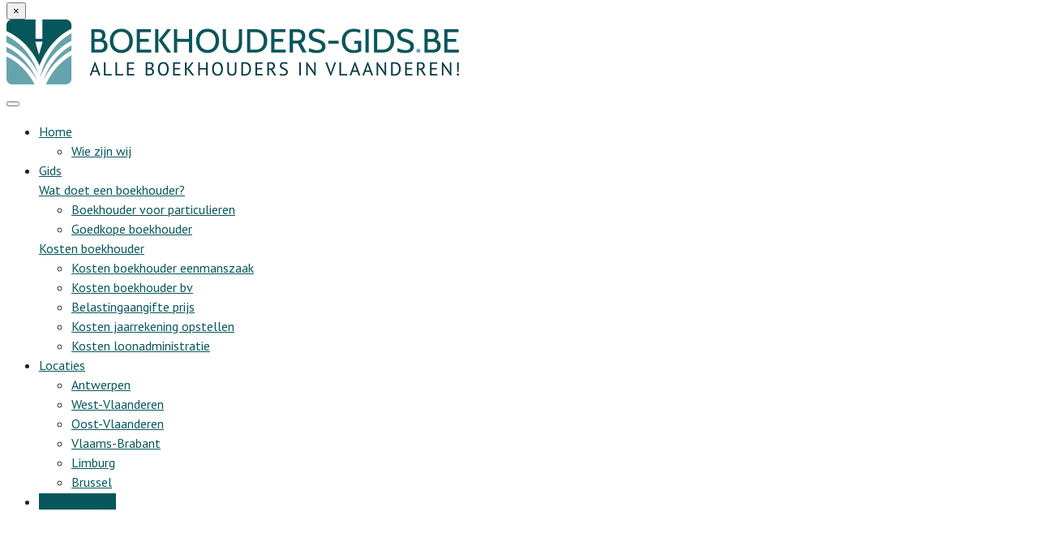

--- FILE ---
content_type: text/html; charset=UTF-8
request_url: https://boekhouders-gids.be/antwerpen-stad/eilers-boekhoudkantoor/
body_size: 24884
content:
<!DOCTYPE html>

<html lang="">
	<head>
		<meta charset="UTF-8" /><link rel="preconnect" href="https://fonts.gstatic.com/" crossorigin />
<meta http-equiv="X-UA-Compatible" content="IE=edge">
<meta name="viewport" content="width=device-width, initial-scale=1.0">

<link rel="profile" href="http://gmpg.org/xfn/11" />
<link rel="pingback" href="https://boekhouders-gids.be/xmlrpc.php" />

<!--[if lt IE 9]>
		<script src="https://oss.maxcdn.com/libs/html5shiv/3.7.0/html5shiv.js"></script>
	<script src="https://oss.maxcdn.com/libs/respond.js/1.3.0/respond.min.js"></script>
	<![endif]-->

		<meta name='robots' content='index, follow, max-image-preview:large, max-snippet:-1, max-video-preview:-1' />

	<!-- This site is optimized with the Yoast SEO plugin v26.7 - https://yoast.com/wordpress/plugins/seo/ -->
	<title>ᐅ Eilers Boekhoudkantoor uit Antwerpen-Stad ⇒ Boekhouder [Bedrijfsinfo]!</title>
	<meta name="description" content="Eilers Boekhoudkantoor in Antwerpen-Stad, Lange Lobroekstraat 41 2060. ✅ Gemeente Antwerpen, Antwerpen. ➥KBO-nr. 463798669 ☎ Tel.nr 03/2356335 ⌚Openingstijden ✉ Contactinformatie!" />
	<link rel="canonical" href="https://boekhouders-gids.be/antwerpen-stad/eilers-boekhoudkantoor/" />
	<meta property="og:locale" content="nl_BE" />
	<meta property="og:type" content="article" />
	<meta property="og:title" content="ᐅ Eilers Boekhoudkantoor uit Antwerpen-Stad ⇒ Boekhouder [Bedrijfsinfo]!" />
	<meta property="og:description" content="Eilers Boekhoudkantoor in Antwerpen-Stad, Lange Lobroekstraat 41 2060. ✅ Gemeente Antwerpen, Antwerpen. ➥KBO-nr. 463798669 ☎ Tel.nr 03/2356335 ⌚Openingstijden ✉ Contactinformatie!" />
	<meta property="og:url" content="https://boekhouders-gids.be/antwerpen-stad/eilers-boekhoudkantoor/" />
	<meta property="og:site_name" content="Boekhouder Gids - Alle boekhouders in Vlaanderen!" />
	<meta property="article:modified_time" content="2025-09-22T17:01:52+00:00" />
	<meta name="twitter:card" content="summary_large_image" />
	<script type="application/ld+json" class="yoast-schema-graph">{"@context":"https://schema.org","@graph":[{"@type":"WebPage","@id":"https://boekhouders-gids.be/antwerpen-stad/eilers-boekhoudkantoor/","url":"https://boekhouders-gids.be/antwerpen-stad/eilers-boekhoudkantoor/","name":"ᐅ Eilers Boekhoudkantoor uit Antwerpen-Stad ⇒ Boekhouder [Bedrijfsinfo]!","isPartOf":{"@id":"https://boekhouders-gids.be/#website"},"datePublished":"2020-01-07T10:23:06+00:00","dateModified":"2025-09-22T17:01:52+00:00","description":"Eilers Boekhoudkantoor in Antwerpen-Stad, Lange Lobroekstraat 41 2060. ✅ Gemeente Antwerpen, Antwerpen. ➥KBO-nr. 463798669 ☎ Tel.nr 03/2356335 ⌚Openingstijden ✉ Contactinformatie!","breadcrumb":{"@id":"https://boekhouders-gids.be/antwerpen-stad/eilers-boekhoudkantoor/#breadcrumb"},"inLanguage":"nl-BE","potentialAction":[{"@type":"ReadAction","target":["https://boekhouders-gids.be/antwerpen-stad/eilers-boekhoudkantoor/"]}]},{"@type":"BreadcrumbList","@id":"https://boekhouders-gids.be/antwerpen-stad/eilers-boekhoudkantoor/#breadcrumb","itemListElement":[{"@type":"ListItem","position":1,"name":"Home","item":"https://boekhouders-gids.be/"},{"@type":"ListItem","position":2,"name":"Boekhouders in Antwerpen-Stad","item":"https://boekhouders-gids.be/antwerpen-stad/"},{"@type":"ListItem","position":3,"name":"Eilers Boekhoudkantoor"}]},{"@type":"WebSite","@id":"https://boekhouders-gids.be/#website","url":"https://boekhouders-gids.be/","name":"Boekhouder Gids - Alle boekhouders in Vlaanderen!","description":"Op zoek naar een boekhouder? Alle boekhoudkantoren uit Vlaanderen in 1 gids!","publisher":{"@id":"https://boekhouders-gids.be/#organization"},"potentialAction":[{"@type":"SearchAction","target":{"@type":"EntryPoint","urlTemplate":"https://boekhouders-gids.be/?s={search_term_string}"},"query-input":{"@type":"PropertyValueSpecification","valueRequired":true,"valueName":"search_term_string"}}],"inLanguage":"nl-BE"},{"@type":"Organization","@id":"https://boekhouders-gids.be/#organization","name":"Boekhouder Gids - Alle boekhouders in Vlaanderen!","url":"https://boekhouders-gids.be/","logo":{"@type":"ImageObject","inLanguage":"nl-BE","@id":"https://boekhouders-gids.be/#/schema/logo/image/","url":"https://boekhouders-gids.be/wp-content/uploads/cropped-boekhouders-gids.png","contentUrl":"https://boekhouders-gids.be/wp-content/uploads/cropped-boekhouders-gids.png","width":559,"height":80,"caption":"Boekhouder Gids - Alle boekhouders in Vlaanderen!"},"image":{"@id":"https://boekhouders-gids.be/#/schema/logo/image/"}}]}</script>
	<!-- / Yoast SEO plugin. -->


<link rel='dns-prefetch' href='//fonts.googleapis.com' />
<link rel="alternate" type="application/rss+xml" title="Boekhouder Gids - Alle boekhouders in Vlaanderen! &raquo; Eilers Boekhoudkantoor reactiesfeed" href="https://boekhouders-gids.be/antwerpen-stad/eilers-boekhoudkantoor/feed/" />
<link rel="alternate" title="oEmbed (JSON)" type="application/json+oembed" href="https://boekhouders-gids.be/wp-json/oembed/1.0/embed?url=https%3A%2F%2Fboekhouders-gids.be%2Fantwerpen-stad%2Feilers-boekhoudkantoor%2F" />
<link rel="alternate" title="oEmbed (XML)" type="text/xml+oembed" href="https://boekhouders-gids.be/wp-json/oembed/1.0/embed?url=https%3A%2F%2Fboekhouders-gids.be%2Fantwerpen-stad%2Feilers-boekhoudkantoor%2F&#038;format=xml" />
<style id='wp-img-auto-sizes-contain-inline-css' type='text/css'>
img:is([sizes=auto i],[sizes^="auto," i]){contain-intrinsic-size:3000px 1500px}
/*# sourceURL=wp-img-auto-sizes-contain-inline-css */
</style>
<script>WebFontConfig={google:{families:["PT Sans:400,700","Cabin:400,500,600,700"]}};if ( typeof WebFont === "object" && typeof WebFont.load === "function" ) { WebFont.load( WebFontConfig ); }</script><script data-optimized="1" src="https://boekhouders-gids.be/wp-content/plugins/litespeed-cache/assets/js/webfontloader.min.js"></script><link data-optimized="2" rel="stylesheet" href="https://boekhouders-gids.be/wp-content/litespeed/css/d26844e4dcb3e855fc0865bba448ab65.css?ver=50197" />
<style id='wp-emoji-styles-inline-css' type='text/css'>

	img.wp-smiley, img.emoji {
		display: inline !important;
		border: none !important;
		box-shadow: none !important;
		height: 1em !important;
		width: 1em !important;
		margin: 0 0.07em !important;
		vertical-align: -0.1em !important;
		background: none !important;
		padding: 0 !important;
	}
/*# sourceURL=wp-emoji-styles-inline-css */
</style>

<style id='wp-block-columns-inline-css' type='text/css'>
.wp-block-columns{box-sizing:border-box;display:flex;flex-wrap:wrap!important}@media (min-width:782px){.wp-block-columns{flex-wrap:nowrap!important}}.wp-block-columns{align-items:normal!important}.wp-block-columns.are-vertically-aligned-top{align-items:flex-start}.wp-block-columns.are-vertically-aligned-center{align-items:center}.wp-block-columns.are-vertically-aligned-bottom{align-items:flex-end}@media (max-width:781px){.wp-block-columns:not(.is-not-stacked-on-mobile)>.wp-block-column{flex-basis:100%!important}}@media (min-width:782px){.wp-block-columns:not(.is-not-stacked-on-mobile)>.wp-block-column{flex-basis:0;flex-grow:1}.wp-block-columns:not(.is-not-stacked-on-mobile)>.wp-block-column[style*=flex-basis]{flex-grow:0}}.wp-block-columns.is-not-stacked-on-mobile{flex-wrap:nowrap!important}.wp-block-columns.is-not-stacked-on-mobile>.wp-block-column{flex-basis:0;flex-grow:1}.wp-block-columns.is-not-stacked-on-mobile>.wp-block-column[style*=flex-basis]{flex-grow:0}:where(.wp-block-columns){margin-bottom:1.75em}:where(.wp-block-columns.has-background){padding:1.25em 2.375em}.wp-block-column{flex-grow:1;min-width:0;overflow-wrap:break-word;word-break:break-word}.wp-block-column.is-vertically-aligned-top{align-self:flex-start}.wp-block-column.is-vertically-aligned-center{align-self:center}.wp-block-column.is-vertically-aligned-bottom{align-self:flex-end}.wp-block-column.is-vertically-aligned-stretch{align-self:stretch}.wp-block-column.is-vertically-aligned-bottom,.wp-block-column.is-vertically-aligned-center,.wp-block-column.is-vertically-aligned-top{width:100%}
/*# sourceURL=https://boekhouders-gids.be/wp-includes/blocks/columns/style.min.css */
</style>
<style id='wp-block-group-inline-css' type='text/css'>
.wp-block-group{box-sizing:border-box}:where(.wp-block-group.wp-block-group-is-layout-constrained){position:relative}
/*# sourceURL=https://boekhouders-gids.be/wp-includes/blocks/group/style.min.css */
</style>
<style id='wp-block-paragraph-inline-css' type='text/css'>
.is-small-text{font-size:.875em}.is-regular-text{font-size:1em}.is-large-text{font-size:2.25em}.is-larger-text{font-size:3em}.has-drop-cap:not(:focus):first-letter{float:left;font-size:8.4em;font-style:normal;font-weight:100;line-height:.68;margin:.05em .1em 0 0;text-transform:uppercase}body.rtl .has-drop-cap:not(:focus):first-letter{float:none;margin-left:.1em}p.has-drop-cap.has-background{overflow:hidden}:root :where(p.has-background){padding:1.25em 2.375em}:where(p.has-text-color:not(.has-link-color)) a{color:inherit}p.has-text-align-left[style*="writing-mode:vertical-lr"],p.has-text-align-right[style*="writing-mode:vertical-rl"]{rotate:180deg}
/*# sourceURL=https://boekhouders-gids.be/wp-includes/blocks/paragraph/style.min.css */
</style>
<style id='global-styles-inline-css' type='text/css'>
:root{--wp--preset--aspect-ratio--square: 1;--wp--preset--aspect-ratio--4-3: 4/3;--wp--preset--aspect-ratio--3-4: 3/4;--wp--preset--aspect-ratio--3-2: 3/2;--wp--preset--aspect-ratio--2-3: 2/3;--wp--preset--aspect-ratio--16-9: 16/9;--wp--preset--aspect-ratio--9-16: 9/16;--wp--preset--aspect-ratio--skyline: 32/9;--wp--preset--color--black: #000000;--wp--preset--color--cyan-bluish-gray: #abb8c3;--wp--preset--color--white: #ffffff;--wp--preset--color--pale-pink: #f78da7;--wp--preset--color--vivid-red: #cf2e2e;--wp--preset--color--luminous-vivid-orange: #ff6900;--wp--preset--color--luminous-vivid-amber: #fcb900;--wp--preset--color--light-green-cyan: #7bdcb5;--wp--preset--color--vivid-green-cyan: #00d084;--wp--preset--color--pale-cyan-blue: #8ed1fc;--wp--preset--color--vivid-cyan-blue: #0693e3;--wp--preset--color--vivid-purple: #9b51e0;--wp--preset--color--brand-a: #007bff;--wp--preset--color--brand-b: #28a745;--wp--preset--color--brand-c: #1f1e1e;--wp--preset--color--brand-d: #ffba08;--wp--preset--color--base: #222222;--wp--preset--color--base-2: #555;--wp--preset--color--gray-1: #999999;--wp--preset--color--gray-2: #dddddd;--wp--preset--color--gray-3: #f6f6f6;--wp--preset--color--transparent: rgba(0, 0, 0, 0);--wp--preset--gradient--vivid-cyan-blue-to-vivid-purple: linear-gradient(135deg,rgb(6,147,227) 0%,rgb(155,81,224) 100%);--wp--preset--gradient--light-green-cyan-to-vivid-green-cyan: linear-gradient(135deg,rgb(122,220,180) 0%,rgb(0,208,130) 100%);--wp--preset--gradient--luminous-vivid-amber-to-luminous-vivid-orange: linear-gradient(135deg,rgb(252,185,0) 0%,rgb(255,105,0) 100%);--wp--preset--gradient--luminous-vivid-orange-to-vivid-red: linear-gradient(135deg,rgb(255,105,0) 0%,rgb(207,46,46) 100%);--wp--preset--gradient--very-light-gray-to-cyan-bluish-gray: linear-gradient(135deg,rgb(238,238,238) 0%,rgb(169,184,195) 100%);--wp--preset--gradient--cool-to-warm-spectrum: linear-gradient(135deg,rgb(74,234,220) 0%,rgb(151,120,209) 20%,rgb(207,42,186) 40%,rgb(238,44,130) 60%,rgb(251,105,98) 80%,rgb(254,248,76) 100%);--wp--preset--gradient--blush-light-purple: linear-gradient(135deg,rgb(255,206,236) 0%,rgb(152,150,240) 100%);--wp--preset--gradient--blush-bordeaux: linear-gradient(135deg,rgb(254,205,165) 0%,rgb(254,45,45) 50%,rgb(107,0,62) 100%);--wp--preset--gradient--luminous-dusk: linear-gradient(135deg,rgb(255,203,112) 0%,rgb(199,81,192) 50%,rgb(65,88,208) 100%);--wp--preset--gradient--pale-ocean: linear-gradient(135deg,rgb(255,245,203) 0%,rgb(182,227,212) 50%,rgb(51,167,181) 100%);--wp--preset--gradient--electric-grass: linear-gradient(135deg,rgb(202,248,128) 0%,rgb(113,206,126) 100%);--wp--preset--gradient--midnight: linear-gradient(135deg,rgb(2,3,129) 0%,rgb(40,116,252) 100%);--wp--preset--gradient--black-transparent: linear-gradient(to right, #000000 10%, transparent);--wp--preset--font-size--small: 13px;--wp--preset--font-size--medium: 20px;--wp--preset--font-size--large: 36px;--wp--preset--font-size--x-large: 42px;--wp--preset--font-size--xs-3: 13px;--wp--preset--font-size--xs-2: 14px;--wp--preset--font-size--xs-1: 15px;--wp--preset--font-size--xs: 16px;--wp--preset--font-size--sm-1: 17px;--wp--preset--font-size--sm: 18px;--wp--preset--font-size--md: 20px;--wp--preset--font-size--lg: 24px;--wp--preset--font-size--xl: 32px;--wp--preset--font-size--xxl: 40px;--wp--preset--font-size--xxxl: 48px;--wp--preset--font-size--xxxxl: 64px;--wp--preset--font-family--open-sans: "Open Sans", sans-serif;--wp--preset--spacing--20: 0.44rem;--wp--preset--spacing--30: 0.67rem;--wp--preset--spacing--40: 1rem;--wp--preset--spacing--50: 1.5rem;--wp--preset--spacing--60: 2.25rem;--wp--preset--spacing--70: 3.38rem;--wp--preset--spacing--80: 5.06rem;--wp--preset--spacing--1: 4px;--wp--preset--spacing--2: 8px;--wp--preset--spacing--3: 12px;--wp--preset--spacing--4: 16px;--wp--preset--spacing--5: 24px;--wp--preset--spacing--6: 32px;--wp--preset--spacing--7: 40px;--wp--preset--spacing--8: 48px;--wp--preset--spacing--9: 64px;--wp--preset--spacing--10: 80px;--wp--preset--spacing--11: 120px;--wp--preset--shadow--natural: 6px 6px 9px rgba(0, 0, 0, 0.2);--wp--preset--shadow--deep: 12px 12px 50px rgba(0, 0, 0, 0.4);--wp--preset--shadow--sharp: 6px 6px 0px rgba(0, 0, 0, 0.2);--wp--preset--shadow--outlined: 6px 6px 0px -3px rgb(255, 255, 255), 6px 6px rgb(0, 0, 0);--wp--preset--shadow--crisp: 6px 6px 0px rgb(0, 0, 0);--wp--preset--shadow--xs: 0 0 16px rgba(0, 0, 0, .16);}:root { --wp--style--global--content-size: 890px;--wp--style--global--wide-size: 1216px; }:where(body) { margin: 0; }.wp-site-blocks { padding-top: var(--wp--style--root--padding-top); padding-bottom: var(--wp--style--root--padding-bottom); }.has-global-padding { padding-right: var(--wp--style--root--padding-right); padding-left: var(--wp--style--root--padding-left); }.has-global-padding > .alignfull { margin-right: calc(var(--wp--style--root--padding-right) * -1); margin-left: calc(var(--wp--style--root--padding-left) * -1); }.has-global-padding :where(:not(.alignfull.is-layout-flow) > .has-global-padding:not(.wp-block-block, .alignfull)) { padding-right: 0; padding-left: 0; }.has-global-padding :where(:not(.alignfull.is-layout-flow) > .has-global-padding:not(.wp-block-block, .alignfull)) > .alignfull { margin-left: 0; margin-right: 0; }.wp-site-blocks > .alignleft { float: left; margin-right: 2em; }.wp-site-blocks > .alignright { float: right; margin-left: 2em; }.wp-site-blocks > .aligncenter { justify-content: center; margin-left: auto; margin-right: auto; }:where(.wp-site-blocks) > * { margin-block-start: 24px; margin-block-end: 0; }:where(.wp-site-blocks) > :first-child { margin-block-start: 0; }:where(.wp-site-blocks) > :last-child { margin-block-end: 0; }:root { --wp--style--block-gap: 24px; }:root :where(.is-layout-flow) > :first-child{margin-block-start: 0;}:root :where(.is-layout-flow) > :last-child{margin-block-end: 0;}:root :where(.is-layout-flow) > *{margin-block-start: 24px;margin-block-end: 0;}:root :where(.is-layout-constrained) > :first-child{margin-block-start: 0;}:root :where(.is-layout-constrained) > :last-child{margin-block-end: 0;}:root :where(.is-layout-constrained) > *{margin-block-start: 24px;margin-block-end: 0;}:root :where(.is-layout-flex){gap: 24px;}:root :where(.is-layout-grid){gap: 24px;}.is-layout-flow > .alignleft{float: left;margin-inline-start: 0;margin-inline-end: 2em;}.is-layout-flow > .alignright{float: right;margin-inline-start: 2em;margin-inline-end: 0;}.is-layout-flow > .aligncenter{margin-left: auto !important;margin-right: auto !important;}.is-layout-constrained > .alignleft{float: left;margin-inline-start: 0;margin-inline-end: 2em;}.is-layout-constrained > .alignright{float: right;margin-inline-start: 2em;margin-inline-end: 0;}.is-layout-constrained > .aligncenter{margin-left: auto !important;margin-right: auto !important;}.is-layout-constrained > :where(:not(.alignleft):not(.alignright):not(.alignfull)){max-width: var(--wp--style--global--content-size);margin-left: auto !important;margin-right: auto !important;}.is-layout-constrained > .alignwide{max-width: var(--wp--style--global--wide-size);}body .is-layout-flex{display: flex;}.is-layout-flex{flex-wrap: wrap;align-items: center;}.is-layout-flex > :is(*, div){margin: 0;}body .is-layout-grid{display: grid;}.is-layout-grid > :is(*, div){margin: 0;}body{color: var(--wp--preset--color--base);font-family: var(--wp--preset--font-family--open-sans);font-size: 1rem;line-height: 1.5;margin-top: 0;margin-bottom: 0;--wp--style--root--padding-top: 0px;--wp--style--root--padding-right: 24px;--wp--style--root--padding-bottom: 0px;--wp--style--root--padding-left: 24px;}a:where(:not(.wp-element-button)){color: var(--wp--preset--color--brand-a);text-decoration: none;}h1, h2, h3, h4, h5, h6{font-weight: 400;line-height: 1.2;}h1{font-size: var(--wp--preset--font-size--xxl);}h2{font-size: var(--wp--preset--font-size--xl);}h3{font-size: var(--wp--preset--font-size--lg);}h4{font-size: var(--wp--preset--font-size--md);}h5{font-size: var(--wp--preset--font-size--sm);}h6{font-size: var(--wp--preset--font-size--xs);}:root :where(.wp-element-button, .wp-block-button__link){background-color: #32373c;border-radius: 8px;border-width: 0;color: #fff;font-family: inherit;font-size: inherit;font-style: inherit;font-weight: 400;letter-spacing: inherit;line-height: inherit;padding-top: calc(0.667em + 2px);padding-right: calc(1.333em + 2px);padding-bottom: calc(0.667em + 2px);padding-left: calc(1.333em + 2px);text-decoration: none;text-transform: inherit;}.has-black-color{color: var(--wp--preset--color--black) !important;}.has-cyan-bluish-gray-color{color: var(--wp--preset--color--cyan-bluish-gray) !important;}.has-white-color{color: var(--wp--preset--color--white) !important;}.has-pale-pink-color{color: var(--wp--preset--color--pale-pink) !important;}.has-vivid-red-color{color: var(--wp--preset--color--vivid-red) !important;}.has-luminous-vivid-orange-color{color: var(--wp--preset--color--luminous-vivid-orange) !important;}.has-luminous-vivid-amber-color{color: var(--wp--preset--color--luminous-vivid-amber) !important;}.has-light-green-cyan-color{color: var(--wp--preset--color--light-green-cyan) !important;}.has-vivid-green-cyan-color{color: var(--wp--preset--color--vivid-green-cyan) !important;}.has-pale-cyan-blue-color{color: var(--wp--preset--color--pale-cyan-blue) !important;}.has-vivid-cyan-blue-color{color: var(--wp--preset--color--vivid-cyan-blue) !important;}.has-vivid-purple-color{color: var(--wp--preset--color--vivid-purple) !important;}.has-brand-a-color{color: var(--wp--preset--color--brand-a) !important;}.has-brand-b-color{color: var(--wp--preset--color--brand-b) !important;}.has-brand-c-color{color: var(--wp--preset--color--brand-c) !important;}.has-brand-d-color{color: var(--wp--preset--color--brand-d) !important;}.has-base-color{color: var(--wp--preset--color--base) !important;}.has-base-2-color{color: var(--wp--preset--color--base-2) !important;}.has-gray-1-color{color: var(--wp--preset--color--gray-1) !important;}.has-gray-2-color{color: var(--wp--preset--color--gray-2) !important;}.has-gray-3-color{color: var(--wp--preset--color--gray-3) !important;}.has-transparent-color{color: var(--wp--preset--color--transparent) !important;}.has-black-background-color{background-color: var(--wp--preset--color--black) !important;}.has-cyan-bluish-gray-background-color{background-color: var(--wp--preset--color--cyan-bluish-gray) !important;}.has-white-background-color{background-color: var(--wp--preset--color--white) !important;}.has-pale-pink-background-color{background-color: var(--wp--preset--color--pale-pink) !important;}.has-vivid-red-background-color{background-color: var(--wp--preset--color--vivid-red) !important;}.has-luminous-vivid-orange-background-color{background-color: var(--wp--preset--color--luminous-vivid-orange) !important;}.has-luminous-vivid-amber-background-color{background-color: var(--wp--preset--color--luminous-vivid-amber) !important;}.has-light-green-cyan-background-color{background-color: var(--wp--preset--color--light-green-cyan) !important;}.has-vivid-green-cyan-background-color{background-color: var(--wp--preset--color--vivid-green-cyan) !important;}.has-pale-cyan-blue-background-color{background-color: var(--wp--preset--color--pale-cyan-blue) !important;}.has-vivid-cyan-blue-background-color{background-color: var(--wp--preset--color--vivid-cyan-blue) !important;}.has-vivid-purple-background-color{background-color: var(--wp--preset--color--vivid-purple) !important;}.has-brand-a-background-color{background-color: var(--wp--preset--color--brand-a) !important;}.has-brand-b-background-color{background-color: var(--wp--preset--color--brand-b) !important;}.has-brand-c-background-color{background-color: var(--wp--preset--color--brand-c) !important;}.has-brand-d-background-color{background-color: var(--wp--preset--color--brand-d) !important;}.has-base-background-color{background-color: var(--wp--preset--color--base) !important;}.has-base-2-background-color{background-color: var(--wp--preset--color--base-2) !important;}.has-gray-1-background-color{background-color: var(--wp--preset--color--gray-1) !important;}.has-gray-2-background-color{background-color: var(--wp--preset--color--gray-2) !important;}.has-gray-3-background-color{background-color: var(--wp--preset--color--gray-3) !important;}.has-transparent-background-color{background-color: var(--wp--preset--color--transparent) !important;}.has-black-border-color{border-color: var(--wp--preset--color--black) !important;}.has-cyan-bluish-gray-border-color{border-color: var(--wp--preset--color--cyan-bluish-gray) !important;}.has-white-border-color{border-color: var(--wp--preset--color--white) !important;}.has-pale-pink-border-color{border-color: var(--wp--preset--color--pale-pink) !important;}.has-vivid-red-border-color{border-color: var(--wp--preset--color--vivid-red) !important;}.has-luminous-vivid-orange-border-color{border-color: var(--wp--preset--color--luminous-vivid-orange) !important;}.has-luminous-vivid-amber-border-color{border-color: var(--wp--preset--color--luminous-vivid-amber) !important;}.has-light-green-cyan-border-color{border-color: var(--wp--preset--color--light-green-cyan) !important;}.has-vivid-green-cyan-border-color{border-color: var(--wp--preset--color--vivid-green-cyan) !important;}.has-pale-cyan-blue-border-color{border-color: var(--wp--preset--color--pale-cyan-blue) !important;}.has-vivid-cyan-blue-border-color{border-color: var(--wp--preset--color--vivid-cyan-blue) !important;}.has-vivid-purple-border-color{border-color: var(--wp--preset--color--vivid-purple) !important;}.has-brand-a-border-color{border-color: var(--wp--preset--color--brand-a) !important;}.has-brand-b-border-color{border-color: var(--wp--preset--color--brand-b) !important;}.has-brand-c-border-color{border-color: var(--wp--preset--color--brand-c) !important;}.has-brand-d-border-color{border-color: var(--wp--preset--color--brand-d) !important;}.has-base-border-color{border-color: var(--wp--preset--color--base) !important;}.has-base-2-border-color{border-color: var(--wp--preset--color--base-2) !important;}.has-gray-1-border-color{border-color: var(--wp--preset--color--gray-1) !important;}.has-gray-2-border-color{border-color: var(--wp--preset--color--gray-2) !important;}.has-gray-3-border-color{border-color: var(--wp--preset--color--gray-3) !important;}.has-transparent-border-color{border-color: var(--wp--preset--color--transparent) !important;}.has-vivid-cyan-blue-to-vivid-purple-gradient-background{background: var(--wp--preset--gradient--vivid-cyan-blue-to-vivid-purple) !important;}.has-light-green-cyan-to-vivid-green-cyan-gradient-background{background: var(--wp--preset--gradient--light-green-cyan-to-vivid-green-cyan) !important;}.has-luminous-vivid-amber-to-luminous-vivid-orange-gradient-background{background: var(--wp--preset--gradient--luminous-vivid-amber-to-luminous-vivid-orange) !important;}.has-luminous-vivid-orange-to-vivid-red-gradient-background{background: var(--wp--preset--gradient--luminous-vivid-orange-to-vivid-red) !important;}.has-very-light-gray-to-cyan-bluish-gray-gradient-background{background: var(--wp--preset--gradient--very-light-gray-to-cyan-bluish-gray) !important;}.has-cool-to-warm-spectrum-gradient-background{background: var(--wp--preset--gradient--cool-to-warm-spectrum) !important;}.has-blush-light-purple-gradient-background{background: var(--wp--preset--gradient--blush-light-purple) !important;}.has-blush-bordeaux-gradient-background{background: var(--wp--preset--gradient--blush-bordeaux) !important;}.has-luminous-dusk-gradient-background{background: var(--wp--preset--gradient--luminous-dusk) !important;}.has-pale-ocean-gradient-background{background: var(--wp--preset--gradient--pale-ocean) !important;}.has-electric-grass-gradient-background{background: var(--wp--preset--gradient--electric-grass) !important;}.has-midnight-gradient-background{background: var(--wp--preset--gradient--midnight) !important;}.has-black-transparent-gradient-background{background: var(--wp--preset--gradient--black-transparent) !important;}.has-small-font-size{font-size: var(--wp--preset--font-size--small) !important;}.has-medium-font-size{font-size: var(--wp--preset--font-size--medium) !important;}.has-large-font-size{font-size: var(--wp--preset--font-size--large) !important;}.has-x-large-font-size{font-size: var(--wp--preset--font-size--x-large) !important;}.has-xs-3-font-size{font-size: var(--wp--preset--font-size--xs-3) !important;}.has-xs-2-font-size{font-size: var(--wp--preset--font-size--xs-2) !important;}.has-xs-1-font-size{font-size: var(--wp--preset--font-size--xs-1) !important;}.has-xs-font-size{font-size: var(--wp--preset--font-size--xs) !important;}.has-sm-1-font-size{font-size: var(--wp--preset--font-size--sm-1) !important;}.has-sm-font-size{font-size: var(--wp--preset--font-size--sm) !important;}.has-md-font-size{font-size: var(--wp--preset--font-size--md) !important;}.has-lg-font-size{font-size: var(--wp--preset--font-size--lg) !important;}.has-xl-font-size{font-size: var(--wp--preset--font-size--xl) !important;}.has-xxl-font-size{font-size: var(--wp--preset--font-size--xxl) !important;}.has-xxxl-font-size{font-size: var(--wp--preset--font-size--xxxl) !important;}.has-xxxxl-font-size{font-size: var(--wp--preset--font-size--xxxxl) !important;}.has-open-sans-font-family{font-family: var(--wp--preset--font-family--open-sans) !important;}
:root :where(.wp-block-columns-is-layout-flow) > :first-child{margin-block-start: 0;}:root :where(.wp-block-columns-is-layout-flow) > :last-child{margin-block-end: 0;}:root :where(.wp-block-columns-is-layout-flow) > *{margin-block-start: 32px;margin-block-end: 0;}:root :where(.wp-block-columns-is-layout-constrained) > :first-child{margin-block-start: 0;}:root :where(.wp-block-columns-is-layout-constrained) > :last-child{margin-block-end: 0;}:root :where(.wp-block-columns-is-layout-constrained) > *{margin-block-start: 32px;margin-block-end: 0;}:root :where(.wp-block-columns-is-layout-flex){gap: 32px;}:root :where(.wp-block-columns-is-layout-grid){gap: 32px;}
/*# sourceURL=global-styles-inline-css */
</style>
<style id='core-block-supports-inline-css' type='text/css'>
.wp-elements-5340c78f88b275584519bfdf98c70e63 a:where(:not(.wp-element-button)){color:var(--wp--preset--color--gray-1);}.wp-container-core-column-is-layout-8a368f38 > *{margin-block-start:0;margin-block-end:0;}.wp-container-core-column-is-layout-8a368f38 > * + *{margin-block-start:0;margin-block-end:0;}.wp-container-core-columns-is-layout-da38266c{flex-wrap:nowrap;gap:2em var(--wp--preset--spacing--3);}.wp-container-core-group-is-layout-12dd3699 > :where(:not(.alignleft):not(.alignright):not(.alignfull)){margin-left:0 !important;}.wp-elements-9b68c4bf5df79269b50bf777fc9b82fe a:where(:not(.wp-element-button)){color:var(--wp--preset--color--gray-1);}.wp-container-core-group-is-layout-09be4d55 > :where(:not(.alignleft):not(.alignright):not(.alignfull)){margin-left:0 !important;}.wp-container-core-group-is-layout-09be4d55 > *{margin-block-start:0;margin-block-end:0;}.wp-container-core-group-is-layout-09be4d55 > * + *{margin-block-start:0;margin-block-end:0;}.wp-elements-442f6b0f221b86ed1984554db20fe9ae a:where(:not(.wp-element-button)){color:var(--wp--preset--color--brand-b);}.wp-elements-49319cff69410fedcfa0723749185af9 a:where(:not(.wp-element-button)){color:var(--wp--preset--color--base-2);}.wp-container-core-group-is-layout-ec64ffb1{flex-wrap:nowrap;gap:var(--wp--preset--spacing--3);}.wp-container-core-group-is-layout-baceb2b9{gap:var(--wp--preset--spacing--9);}.wp-container-core-group-is-layout-9370cc6d > :where(:not(.alignleft):not(.alignright):not(.alignfull)){margin-left:0 !important;}.wp-container-core-group-is-layout-0e817b10{flex-wrap:nowrap;gap:var(--wp--preset--spacing--2);justify-content:flex-end;}.wp-container-core-group-is-layout-b1bce318 > :where(:not(.alignleft):not(.alignright):not(.alignfull)){margin-left:0 !important;}.wp-container-core-group-is-layout-b1bce318 > *{margin-block-start:0;margin-block-end:0;}.wp-container-core-group-is-layout-b1bce318 > * + *{margin-block-start:var(--wp--preset--spacing--4);margin-block-end:0;}.wp-elements-a272fbf20f792c771662a4e7038fbe99 a:where(:not(.wp-element-button)){color:var(--wp--preset--color--gray-1);}.wp-container-core-group-is-layout-37dabe52{flex-wrap:nowrap;gap:var(--wp--preset--spacing--3);justify-content:center;}
/*# sourceURL=core-block-supports-inline-css */
</style>









<script type="text/javascript" src="https://boekhouders-gids.be/wp-content/plugins/google-analytics-for-wordpress/assets/js/frontend-gtag.min.js?ver=9.11.1" id="monsterinsights-frontend-script-js" async="async" data-wp-strategy="async"></script>
<script data-cfasync="false" data-wpfc-render="false" type="text/javascript" id='monsterinsights-frontend-script-js-extra'>/* <![CDATA[ */
var monsterinsights_frontend = {"js_events_tracking":"true","download_extensions":"doc,pdf,ppt,zip,xls,docx,pptx,xlsx","inbound_paths":"[{\"path\":\"\\\/go\\\/\",\"label\":\"affiliate\"},{\"path\":\"\\\/recommend\\\/\",\"label\":\"affiliate\"}]","home_url":"https:\/\/boekhouders-gids.be","hash_tracking":"false","v4_id":"G-CM9C5NYJ46"};/* ]]> */
</script>
<script type="text/javascript" src="https://boekhouders-gids.be/wp-includes/js/jquery/jquery.min.js?ver=3.7.1" id="jquery-core-js"></script>
<script type="text/javascript" src="https://boekhouders-gids.be/wp-includes/js/jquery/jquery-migrate.min.js?ver=3.4.1" id="jquery-migrate-js"></script>
<link rel="https://api.w.org/" href="https://boekhouders-gids.be/wp-json/" /><link rel="alternate" title="JSON" type="application/json" href="https://boekhouders-gids.be/wp-json/wp/v2/pages/35475" /><link rel="EditURI" type="application/rsd+xml" title="RSD" href="https://boekhouders-gids.be/xmlrpc.php?rsd" />
<link rel='shortlink' href='https://boekhouders-gids.be/?p=35475' />
<script type="text/javascript">!function(e,t){(e=t.createElement("script")).src="https://cdn.convertbox.com/convertbox/js/embed.js",e.id="app-convertbox-script",e.async=true,e.dataset.uuid="5d66c76f-d75d-444f-b65c-98f070b7ad6e",document.getElementsByTagName("head")[0].appendChild(e)}(window,document);</script>
<script>var cb_wp=cb_wp || {};cb_wp.is_user_logged_in=false;cb_wp.post_data={"id":35475,"tags":[],"post_type":"page","cats":[]};</script>		<style type="text/css" media="screen">
			
				body .gform_wrapper .gform_button,
				body .gform_wrapper .gform-button,
				body .gform_wrapper .gform_page_footer .gform_next_button {
					background-color: #66a5ad !important;
					background-image: none !important;
				}

				body .gform_wrapper .gf_page_steps .gf_step.gf_step_active .gf_step_number {
					border-color: #66a5ad !important;
				}

				body .dm-autocomplete-search__btn {
					background-color: #66a5ad !important;
					border-color: #66a5ad !important;
				}

			
				
			
				body .gform_wrapper .gform_button:hover,
				body .gform_wrapper .gform_button:focus,
				body .gform_wrapper .gform_button:active,
				body .gform_wrapper .gform-button:hover,
				body .gform_wrapper .gform-button:focus,
				body .gform_wrapper .gform-button:active,
				body .gform_wrapper .gform_page_footer .gform_next_button:hover,
				body .gform_wrapper .gform_page_footer .gform_next_button:focus,
				body .gform_wrapper .gform_page_footer .gform_next_button:active {
					background-color: #5d969d !important;
					background-image: none !important;
				}

				body .dm-autocomplete-search__btn:hover,
				body .dm-autocomplete-search__btn:focus,
				body .dm-autocomplete-search__btn:active {
					background-color: #5d969d !important;
					border-color: #5d969d !important;
				}

			
					</style>

					<style>.cmplz-hidden {
					display: none !important;
				}</style><style type="text/css" media="screen">
	
		body {
			font-family: PT Sans;
			font-weight: 300;
		}

	
	
		h1, .h1, h2, .h2, h3, .h3, h4, .h4, h5, .h5, h6, .h6, .pt-sticky-cta__title {
			font-family: Cabin;
			font-weight: 700;
		}

		.pt-article-title {
			font-family: Cabin;
			font-weight: 700;
		}

	
	
		body {
			--first-color: #07575b;
		}

		.pt-boxed .pt-site-wrapper:after,
		.pt-site-footer .pt-footer-widgets {
			background-color: #07575b;
		}

		.hentry .pt-company:hover {
			border-color: #07575b;
		}

		.pt-header-info	.pt-header-info-icon {
			color: #07575b;
		}

		a,
		.pt-c-first,
		.pt-rating-summary .pt-rating-summary__text {
			color: #07575b;
		}

		.btn.btn-default {
			border-color: #07575b;
			color: #07575b;
		}

		.btn.btn-default:hover,
		.btn.btn-default:focus {
			background-color: #07575b;
			border-color: #07575b;
		}

		.btn.btn-primary {
			background-color: #07575b;
			border-color: #07575b;
		}

		.btn.btn-primary:hover,
		.btn.btn-primary:focus {
			background-color: #004347;
			border-color: #004347;
		}

		.btn.pt-btn-inversed:hover,
		.btn.pt-btn-inversed:focus,
		.btn.pt-btn-inversed:active {
			color: #07575b;
		}

		.pt-bg-c-first {
			background-color: #07575b;
		}

		.megadropdown .pt-mega-sub-menu {
			border-top-color: #07575b;
		}

		.pt-primary-nav > div > ul > li.pt-has-button > a {
			background-color: #07575b;
			border-color: #07575b;
		}

		.pt-primary-nav .megadropdown .pt-mega-sub-menu .pt-sub-menu > li.pt-has-button a {
			background-color: #07575b;
			border-color: #07575b;
		}

		.pt-primary-nav .megadropdown .pt-mega-sub-menu a.pt-has-button {
			background-color: #07575b;
			border-color: #07575b;
		}

		.pt-sidebar .menu-item-has-children i {
			color: #07575b;
		}

		.avarage-price-container,
		.fa-arrow-up,
		.fa-arrow-down {
			color: #07575b;
		}

	
	
		.btn.pt-btn-secondary,
		body .gform_wrapper .gform_next_button,
		body .gform_wrapper .gform_page_footer .gform_next_button,
		body .gform_wrapper .gform_page_footer input[type=submit] {
			background-color: #66a5ad !important;
			border-color: #66a5ad !important;
		}

		.btn.pt-btn-secondary:hover,
		.btn.pt-btn-secondary:focus,
		body .gform_wrapper .gform_next_button:hover,
		body .gform_wrapper .gform_next_button:focus,
		body .gform_wrapper .gform_page_footer input[type=submit]:hover,
		body .gform_wrapper .gform_page_footer input[type=submit]:focus {
			background-color: #529199 !important;
			border-color: #529199 !important;
		}

		.pt-c-second {
			color: #66a5ad;
		}

		.pt-bg-c-second,
		.pt-icon {
			background-color: #66a5ad;
		}

	
	
		.pt-c-third {
			color: #66a5ad;
		}

		.pt-bg-c-third {
			background-color: #66a5ad;
		}

		body .gform_wrapper:not(.pt-alternative_wrapper) .gf_page_steps .gf_step:not(.gf_step_active) {
			background-color: #66a5ad;
		}

		body .gform_wrapper:not(.pt-alternative_wrapper) .gf_page_steps .gf_step:not(.gf_step_active):after {
			border-left-color: #66a5ad;
		}

		body .gform_wrapper:not(.pt-alternative_wrapper) .gf_page_steps .gf_step .gf_step_number {
			color: #66a5ad;
		}

	
	
		body .pt-alternative_wrapper .gf_page_steps .gf_step_completed .gf_step_number,
		body .pt-alternative_wrapper .gf_page_steps .gf_step_active .gf_step_number {
			border-color: #66a5ad !important;
		}

		body .pt-alternative_wrapper .gf_page_steps .gf_step_completed .gf_step_number::after,
		body .pt-alternative_wrapper .gf_page_steps .gf_step_completed::after,
		body .pt-alternative_wrapper .gf_page_steps .gf_step_completed .gf_step_label,
		body .pt-alternative_wrapper .gf_page_steps .gf_step_active .gf_step_label {
			color: #66a5ad !important;
		}

	
	
	
	</style>
		<script type="application/ld+json">
			{"@context":"https://schema.org","@type":["LocalBusiness"],"@id":"https://boekhouders-gids.be/antwerpen-stad/eilers-boekhoudkantoor/#localbusiness","name":"Eilers Boekhoudkantoor","url":"https://boekhouders-gids.be/antwerpen-stad/eilers-boekhoudkantoor/","sameAs":[],"foundingDate":"1998-07-17","openingHoursSpecification":[{"@type":"OpeningHoursSpecification","dayOfWeek":"Monday","opens":"08:00","closes":"17:30"},{"@type":"OpeningHoursSpecification","dayOfWeek":"Tuesday","opens":"08:00","closes":"17:30"},{"@type":"OpeningHoursSpecification","dayOfWeek":"Wednesday","opens":"08:00","closes":"17:30"},{"@type":"OpeningHoursSpecification","dayOfWeek":"Thursday","opens":"08:00","closes":"17:30"},{"@type":"OpeningHoursSpecification","dayOfWeek":"Friday","opens":"08:00","closes":"17:30"}],"address":{"@type":"PostalAddress","streetAddress":"Lange Lobroekstraat 41 ","postalCode":"2060","addressLocality":"Antwerpen-Stad","addressCountry":"BE"},"geo":{"@type":"GeoCoordinates","longitude":4.435703,"latitude":51.2281},"mainEntityOfPage":{"@type":"WebPage","@id":"https://boekhouders-gids.be/antwerpen-stad/eilers-boekhoudkantoor/"},"telephone":"03/2356335","email":"info@eilers.be","image":{"@type":"ImageObject","url":"https://boekhouders-gids.be/wp-content/uploads/boekhouder-12.jpg","width":720,"height":480}}		</script>

		<style class='wp-fonts-local' type='text/css'>
@font-face{font-family:"Open Sans";font-style:normal;font-weight:300;font-display:fallback;src:url('https://boekhouders-gids.be/wp-content/themes/dmb-2/fonts/OpenSans-Light.woff2') format('woff2');font-stretch:normal;}
@font-face{font-family:"Open Sans";font-style:normal;font-weight:400;font-display:fallback;src:url('https://boekhouders-gids.be/wp-content/themes/dmb-2/fonts/OpenSans-Regular.woff2') format('woff2');font-stretch:normal;}
@font-face{font-family:"Open Sans";font-style:normal;font-weight:700;font-display:fallback;src:url('https://boekhouders-gids.be/wp-content/themes/dmb-2/fonts/OpenSans-Bold.woff2') format('woff2');font-stretch:normal;}
</style>
<link rel="icon" href="https://boekhouders-gids.be/wp-content/uploads/cropped-boekhoudersgids-32x32.gif" sizes="32x32" />
<link rel="icon" href="https://boekhouders-gids.be/wp-content/uploads/cropped-boekhoudersgids-192x192.gif" sizes="192x192" />
<link rel="apple-touch-icon" href="https://boekhouders-gids.be/wp-content/uploads/cropped-boekhoudersgids-180x180.gif" />
<meta name="msapplication-TileImage" content="https://boekhouders-gids.be/wp-content/uploads/cropped-boekhoudersgids-270x270.gif" />
		<style type="text/css" id="wp-custom-css">
			.input-group-lg > .form-control, .input-group-lg > .input-group-addon, .input-group-lg > .input-group-btn > .btn {
	height: 58px;}

/*Opmaak header titel*/
p.h1 {
font-size: 46px;
line-height: 29px;
font-weight: 700;
letter-spacing: 0px;
font-family: "Cabin", Arial, Tahoma, sans-serif;
color: #fff;
}

.pt-box a,
.navMenu li a,
.content a.btn,
.entry-content a.btn
{
text-decoration: none;
}

.pt-c


p.h1 {
font-size: 48px;
line-height: 29px;
font-weight: 700;
letter-spacing: 0px;
font-family: "Cabin"; 
color: #fff !important;
}

.pt-container-compact {
    max-width: 1170px;
}

/*COLORBOXES*/
.colorbox {
background: #cef2ce;
padding: 20px 20px 20px 20px;
border-radius: 5px;
margin-bottom: 30px;
margin-top: 10px;
float:left;
width:100%;
}

.colorbox.red
{
background:#f7e4e5;
}

.colorTextbox {
float:left;
width:85%;
}

.colorboxIcon {
margin-right: 20px;
float:left;
}

/* POPUP */
.sg-popup-builder-content {
    height: 100%;
    background-repeat: no-repeat;
    background-color: white;
    box-shadow: rgb(204, 204, 204) 0px 10px 10px 0px;
    overflow: auto;
    padding: 20px 20px 20px 20px;
}		</style>
			</head>

	<body class="wp-singular page-template page-template-page-templates page-template-company page-template-page-templatescompany-php page page-id-35475 page-child parent-pageid-53 wp-custom-logo wp-theme-dmb-2 wp-child-theme-dmb-2-child no-js">
		<div class="pt-off-canvas">
	<div class="pt-off-canvas-header clearfix">
		<button type="button" class="close" aria-label="Sluit"><span aria-hidden="true">×</span></button>
	</div>
</div>


<div class="pt-site-wrapper">
		<div class="">
		
			<header class="pt-site-header">
				<div class="container">
					<div class="pt-head-row">
						<div class="pt-head-col-a">
							
<div class="pt-site-title">
	<a href="https://boekhouders-gids.be/" title="Boekhouder Gids &#8211; Alle boekhouders in Vlaanderen!" rel="home">
					<picture>
<source type="image/webp" srcset="https://boekhouders-gids.be/wp-content/uploads/cropped-boekhouders-gids.png.webp"/>
<img src="https://boekhouders-gids.be/wp-content/uploads/cropped-boekhouders-gids.png.webp" alt="boekhouders gids"/>
</picture>


			</a>
</div>

							<button type="button" class="navbar-toggle">
								<span class="icon-bars">
									<span class="icon-bar"></span>
									<span class="icon-bar"></span>
									<span class="icon-bar"></span>
								</span>
							</button>
						</div>

						
							<div class="pt-primary-nav-wrapper pt-primary-nav--inside">
								<nav class="pt-primary-nav" role="navigation">
									<div class="menu-primair-menu-container"><ul id="menu-primair-menu" class="menu"><li class="menu-item menu-item-type-custom menu-item-object-custom menu-item-home menu-item-has-children pt-icon-left"><a href="https://boekhouders-gids.be">Home</a>
<ul class="sub-menu">
	<li class="menu-item menu-item-type-post_type menu-item-object-page pt-icon-left"><a href="https://boekhouders-gids.be/wie-zijn-wij/">Wie zijn wij</a></li>
</ul>
</li>
<li class="megadropdown menu-item menu-item-type-post_type menu-item-object-page menu-item-has-children pt-icon-left"><a href="https://boekhouders-gids.be/gids/">Gids</a>
<div class="pt-mega-sub-menu pt-full-width"><div class="container"><div class="pt-mega-sub-menu__row">
	<div class="pt-mega-sub-menu__col"><a href="https://boekhouders-gids.be/wat-doet-een-boekhouder/" class="menu-item menu-item-type-post_type menu-item-object-page menu-item-has-children pt-icon-left">Wat doet een boekhouder?</a>
	<ul class="pt-sub-menu">
		<li class="menu-item menu-item-type-custom menu-item-object-custom pt-icon-left"><a href="https://boekhouders-gids.be/boekhouder-voor-particulieren/">Boekhouder voor particulieren</a></li>
		<li class="menu-item menu-item-type-custom menu-item-object-custom pt-icon-left"><a href="https://boekhouders-gids.be/goedkope-boekhouder/">Goedkope boekhouder</a></li>
	</ul>
</div>
	<div class="pt-mega-sub-menu__col"><a href="https://boekhouders-gids.be/kosten-boekhouder/" class="menu-item menu-item-type-post_type menu-item-object-page menu-item-has-children pt-icon-left">Kosten boekhouder</a>
	<ul class="pt-sub-menu">
		<li class="menu-item menu-item-type-post_type menu-item-object-page pt-icon-left"><a href="https://boekhouders-gids.be/kosten-boekhouder-eenmanszaak/">Kosten boekhouder eenmanszaak</a></li>
		<li class="menu-item menu-item-type-post_type menu-item-object-page pt-icon-left"><a href="https://boekhouders-gids.be/kosten-boekhouder-bv/">Kosten boekhouder bv</a></li>
		<li class="menu-item menu-item-type-post_type menu-item-object-page pt-icon-left"><a href="https://boekhouders-gids.be/belastingaangifte-prijs/">Belastingaangifte prijs</a></li>
		<li class="menu-item menu-item-type-custom menu-item-object-custom pt-icon-left"><a href="https://boekhouders-gids.be/kosten-jaarrekening-opstellen/">Kosten jaarrekening opstellen</a></li>
		<li class="menu-item menu-item-type-post_type menu-item-object-page pt-icon-left"><a href="https://boekhouders-gids.be/kosten-loonadministratie/">Kosten loonadministratie</a></li>
	</ul>
</div>
</div></div></div>
</li>
<li class="menu-item menu-item-type-custom menu-item-object-custom menu-item-has-children pt-icon-left"><a href="https://www.boekhouders-gids.be/locaties/">Locaties</a>
<ul class="sub-menu">
	<li class="menu-item menu-item-type-custom menu-item-object-custom pt-icon-left"><a href="https://boekhouders-gids.be/antwerpen/">Antwerpen</a></li>
	<li class="menu-item menu-item-type-custom menu-item-object-custom pt-icon-left"><a href="https://boekhouders-gids.be/west-vlaanderen/">West-Vlaanderen</a></li>
	<li class="menu-item menu-item-type-custom menu-item-object-custom pt-icon-left"><a href="https://boekhouders-gids.be/oost-vlaanderen/">Oost-Vlaanderen</a></li>
	<li class="menu-item menu-item-type-custom menu-item-object-custom pt-icon-left"><a href="https://boekhouders-gids.be/vlaams-brabant/">Vlaams-Brabant</a></li>
	<li class="menu-item menu-item-type-custom menu-item-object-custom pt-icon-left"><a href="https://boekhouders-gids.be/limburg/">Limburg</a></li>
	<li class="menu-item menu-item-type-custom menu-item-object-custom pt-icon-left"><a href="https://boekhouders-gids.be/brussel/">Brussel</a></li>
</ul>
</li>
<li class="menu-item menu-item-type-custom menu-item-object-custom pt-has-button pt-icon-left"><a href="https://boekhouders-gids.be/offerte-aanvragen/">Gratis offerte</a></li>
</ul></div>								</nav>
							</div>

											</div>
				</div>

							</header>

		
<div class="wp-block-group has-global-padding is-layout-constrained wp-block-group-is-layout-constrained" style="padding-top:var(--wp--preset--spacing--10);padding-bottom:var(--wp--preset--spacing--11)">
<div class="wp-block-group alignwide is-layout-flow wp-block-group-is-layout-flow">
<div class="wp-block-group has-global-padding is-content-justification-left is-layout-constrained wp-container-core-group-is-layout-12dd3699 wp-block-group-is-layout-constrained">
<div class="wp-block-columns are-vertically-aligned-center is-not-stacked-on-mobile is-layout-flex wp-container-core-columns-is-layout-da38266c wp-block-columns-is-layout-flex">
<div class="wp-block-column is-vertically-aligned-center is-layout-flow wp-block-column-is-layout-flow" style="flex-basis:40px"><div class="align is-style-company-logo-xs wp-block-dmb-company-logo">
	<picture decoding="async">
<source type="image/webp" srcset="https://boekhouders-gids.be/wp-content/uploads/boekhouder-09.jpg.webp"/>
<img decoding="async" src="https://boekhouders-gids.be/wp-content/uploads/boekhouder-09.jpg.webp" alt="Eilers Boekhoudkantoor uit Antwerpen-Stad"/>
</picture>

</div>
</div>


<div class="wp-block-column is-vertically-aligned-center is-layout-flow wp-container-core-column-is-layout-8a368f38 wp-block-column-is-layout-flow">
<p class="has-sm-1-font-size" style="font-style:normal;font-weight:600">Eilers Boekhoudkantoor</p>


<p class="has-gray-1-color has-text-color has-link-color has-xs-3-font-size wp-elements-5340c78f88b275584519bfdf98c70e63">Lange Lobroekstraat 41, 2060 Antwerpen-Stad</p>
</div>
</div>
</div>


<div class="wp-block-group has-global-padding is-content-justification-left is-layout-constrained wp-container-core-group-is-layout-09be4d55 wp-block-group-is-layout-constrained" style="margin-top:var(--wp--preset--spacing--7);margin-bottom:var(--wp--preset--spacing--7)">
<p class="has-xl-font-size" style="font-style:normal;font-weight:700">Vind de beste boekhouder voor jouw klus!</p>


<p class="has-gray-1-color has-text-color has-link-color has-sm-font-size wp-elements-9b68c4bf5df79269b50bf777fc9b82fe">Vergelijk <strong>gratis </strong>offertes van meerdere boekhouders uit <strong>Antwerpen-Stad</strong> en omgeving.</p>
</div>


<div class="wp-block-group has-global-padding is-content-justification-left is-layout-constrained wp-container-core-group-is-layout-9370cc6d wp-block-group-is-layout-constrained" style="margin-top:var(--wp--preset--spacing--5);margin-bottom:var(--wp--preset--spacing--5)">
<div class="wp-block-group mobile-gap-y-2 is-layout-flex wp-container-core-group-is-layout-baceb2b9 wp-block-group-is-layout-flex">
<div class="wp-block-group is-nowrap is-layout-flex wp-container-core-group-is-layout-ec64ffb1 wp-block-group-is-layout-flex">
<p class="has-brand-b-color has-text-color has-link-color wp-elements-442f6b0f221b86ed1984554db20fe9ae"><i class="fa fa-check " style=""></i>


<p class="has-base-2-color has-text-color has-link-color wp-elements-49319cff69410fedcfa0723749185af9">Boekhouders in Antwerpen-Stad</p>
</div>


<div class="wp-block-group is-nowrap is-layout-flex wp-container-core-group-is-layout-ec64ffb1 wp-block-group-is-layout-flex">
<p class="has-brand-b-color has-text-color has-link-color wp-elements-442f6b0f221b86ed1984554db20fe9ae"><i class="fa fa-check " style=""></i>


<p style="font-style:normal;font-weight:300">Bespaar tot 40%</p>
</div>
</div>
</div>


<div class="wp-block-group has-global-padding is-content-justification-left is-layout-constrained wp-container-core-group-is-layout-b1bce318 wp-block-group-is-layout-constrained"><div class="align is-style-quote-request-lg wp-block-dmb-quote-request">
	<form class="pt-quote-request-form" method="get" action="https://boekhouders-gids.be/offerte-aanvragen/">
		<div class="flex flex-col sm-flex-row gap-2">
			<input class="form-control js-postal-validation" type="text" name="zip_code" placeholder="Je postcode" />

			<button class="btn pt-btn-secondary whitespace-nowrap px-4" type="submit">
				Vergelijk offertes			</button>
		</div>
	</form>
</div>


<div class="wp-block-group mobile-justify-center is-content-justification-right is-nowrap is-layout-flex wp-container-core-group-is-layout-0e817b10 wp-block-group-is-layout-flex">
<p class="has-brand-b-color has-text-color has-link-color wp-elements-442f6b0f221b86ed1984554db20fe9ae"><i class="fa fa-check " style=""></i>


<p class="has-xs-2-font-size">Gratis &#8211; Vrijblijvend</p>
</div>
</div>


<div class="wp-block-group sm-hidden has-global-padding is-content-justification-left is-layout-constrained wp-container-core-group-is-layout-12dd3699 wp-block-group-is-layout-constrained">
<div class="wp-block-group has-gray-1-color has-text-color has-link-color wp-elements-a272fbf20f792c771662a4e7038fbe99 is-content-justification-center is-nowrap is-layout-flex wp-container-core-group-is-layout-37dabe52 wp-block-group-is-layout-flex" style="margin-top:var(--wp--preset--spacing--8)">
<p><a href="#over">Naar de bedrijfspagina</a></p>


<i class="fa fa-chevron-down " style=""></i>
</div>
</div>
</div>
</div>
<div class="pt-company-intro-wrapper">
	<div class="container">
		
<div class="pt-company-intro">
	<div class="sm-flex gap-3 justify-between mb-4">
		<div class="mb-2 sm-mb-0">
			<div class="pt-breadcrumbs"><span><span><a href="https://boekhouders-gids.be/">Home</a></span> » <span><a href="https://boekhouders-gids.be/antwerpen-stad/">Boekhouders in Antwerpen-Stad</a></span> » <span class="breadcrumb_last" aria-current="page">Eilers Boekhoudkantoor</span></span></div>		</div>

		<div class="text-xs sm-text-sm">
				<a rel="nofollow" class="" href="https://boekhouders-gids.be/claim-bedrijf/?company_name=Eilers%20Boekhoudkantoor&#038;kvk_number=463798669">
		Claim je bedrijf	</a>

		</div>
	</div>

	<div class="pt-company-intro__grid">
		<div class="pt-company-intro__image">
			<figure class="pt-company-image">
				<picture>
<source type="image/webp" srcset="https://boekhouders-gids.be/wp-content/uploads/boekhouder-03.jpg.webp"/>
<img src="https://boekhouders-gids.be/wp-content/uploads/boekhouder-03.jpg.webp" alt="Eilers Boekhoudkantoor uit Antwerpen-Stad"/>
</picture>

			<figure>
		</div>

		<div class="pt-company-intro__title">
			<div class="flex gap-2">
				<h1 class="mb-0 sm-mb-2">
					Eilers Boekhoudkantoor				</h1>

							</div>

			<div class="mb-2">
				<div class="entry-meta mb-0">
	<i class="fa fa-map-marker" aria-hidden="true"></i> Lange Lobroekstraat 41  2060 Antwerpen-Stad</div>
			</div>
		</div>

		<div class="pt-company-intro__meta">
			<div class="sm-flex flex-wrap gap-x-4 mb-4 text-sm">
			<div>
			<i class="fa fa-users mr-2" aria-hidden="true"></i>

			1 werknemer		</div>

			<div>
			<i class="fa fa-gavel mr-2" aria-hidden="true"></i>

			bvba		</div>

			<div>
			<i class="fa fa-calendar-o mr-2" aria-hidden="true"></i>

			17-07-1998		</div>

	</div>
		</div>

		<div class="pt-company-intro__ratings">
						<div tabindex="0" class="mb-3 inline-block" title="Wat is de Boekhouders-gids.be score?" data-bs-toggle="popover" data-bs-content="De Boekhouders-gids.be score komt tot stand op basis van een aantal objectieve criteria. Een belangrijke rol is weggelegd voor de online reputatie van het bedrijf. Reviews spelen hierin een belangrijke rol. Daarnaast wordt er gekeken naar andere factoren zoals de volledigheid van het bedrijfsprofiel, ervaring en opleidingen.">
					<div class="pt-rating-summary pt-rating-summary--featured">
		<div class="flex items-center gap-2 sm-gap-3">
			
			<div class="pt-rating-summary__ratings pt-ratings pt-ratings--lg">
				<span style="width: 0%" class="pt-ratings-rating"></span>
			</div>

			
				<div class="pt-rating-summary__number">
					(0)				</div>

					</div>

		
		
			<div class="text-sm mt-2 text-gray-600">
				Dit bedrijf heeft nog geen beoordelingen.			</div>
		
			</div>

				</div>

			<div class="md-text-right">
							</div>
		</div>

		<div class="pt-company-intro__buttons">
			<div class="md-flex flex-wrap gap-x-3 gap-y-2 items-center mb-2">
	<a class="btn btn-primary btn-xl pt-btn-with-arrow w-full md-w-auto mt-2" href="https://boekhouders-gids.be/offerte-aanvragen/">
		Vind gratis een geschikte boekhouder	</a>

	<div class="text-center mt-2 text-sm">
		Gratis - Vrijblijvend!	</div>
</div>
		</div>
	</div>
</div>
	</div>
</div>

<div class="container pt-navigation-tabs-container">
	<div class="flex gap-4 pt-navigation-tabs">
		<a class="pt-scroll pt-is-active" href="#over">
			Over		</a>

		<a class="pt-scroll" href="#bedrijfsgegevens">
			Bedrijfsgegevens		</a>

		<a class="pt-scroll" href="#contactgegevens">
			Contactgegevens		</a>

		
			<a class="pt-scroll" href="#openingstijden">
				Openingstijden			</a>

		
		
		
		<a class="pt-scroll" href="#reviews">
			Reviews		</a>

		<a class="pt-scroll" href="#faq">
			FAQ		</a>
	</div>
</div>

<div class="container">
	<div class="md-flex gap-5">
		<div class="md-w-66">
			
			
			<div class="border-b border-gray-600 pb-4 mb-4" id="over">
	<h2 class="mb-3">
		Over Eilers Boekhoudkantoor	</h2>

	<div class="pt-summary-content">
		<p>Eilers Boekhoudkantoor is een <a href="https://boekhouders-gids.be/antwerpen-stad/">boekhouder in Antwerpen-Stad</a> in de provincie <a href="https://boekhouders-gids.be/antwerpen/">Antwerpen</a> in het gewest Vlaanderen. Het kantoor is gevestigd op Lange Lobroekstraat 41. Eilers Boekhoudkantoor is opgericht op 17-07-1998.</p>
<p>Eilers Boekhoudkantoor is bekend onder ondernemingsnummer 463798669. De ondernemingsvorm is een bvba. De vestiging aan de Lange Lobroekstraat telt 1 werknemer. Onderstaand op deze pagina vind je meer gegevens van dit kantoor. Bekijk de beoordelingen van dit bedrijf of voeg zelf je ervaring toe.</p>
<p>Op zoek naar een goede boekhouder? <b><a href="/offerte-aanvragen/#offerte">Start nu je gratis offerteaanvraag</a></b> en ontdek de scherpe prijzen. De offerteaanvraag is gratis en vrijblijvend.</p>
<p class="h3">Handige artikelen:</p>
<ul>
<li><a href="https://boekhouders-gids.be/kosten-boekhouder/">Alles over de prijzen van boekhouders.</a></li>
<li><a href="https://boekhouders-gids.be/belastingaangifte-prijs/">Inzicht in de prijs van hulp bij belastingaangifte.</a></li>
<li><a href="https://boekhouders-gids.be/kosten-boekhouder-eenmanszaak/">De prijs van een boekhouder voor een eenmanszaak.</a></li>
<li><a href="https://boekhouders-gids.be/kosten-boekhouder-bv/">De prijzen van een boekhouder voor een bv.</a></li>
</ul>
		<span class="pt-summary-content__more">
			<button type="button">
				Lees meer			</button>
		</span>
	</div>
</div>


<div class="grid sm-grid-cols-2 gap-5 border-b border-gray-600 pb-4 mb-4">
	<div id="bedrijfsgegevens">
	<h3 class="mb-3">
		Bedrijfsgegevens	</h3>

	<div>
		
			<div class="flex gap-3 mb-2">
				<div class="w-32 shrink-0">
					<i class="fa fa-star" aria-hidden="true"></i>
				</div>

				<div>
					<div>Bedrijfsnaam</div>
					<div class="text-gray-600">Eilers Boekhoudkantoor</div>
				</div>
			</div>

		
			<div class="flex gap-3 mb-2">
				<div class="w-32 shrink-0">
					<i class="fa fa-handshake-o" aria-hidden="true"></i>
				</div>

				<div>
					<div>KBO nummer</div>
					<div class="text-gray-600">463798669</div>
				</div>
			</div>

		
			<div class="flex gap-3 mb-2">
				<div class="w-32 shrink-0">
					<i class="fa fa-clock-o" aria-hidden="true"></i>
				</div>

				<div>
					<div>Oprichtingsdatum</div>
					<div class="text-gray-600">17-07-1998</div>
				</div>
			</div>

		
			<div class="flex gap-3 mb-2">
				<div class="w-32 shrink-0">
					<i class="fa fa-gavel" aria-hidden="true"></i>
				</div>

				<div>
					<div>Bedrijfsvorm</div>
					<div class="text-gray-600">bvba</div>
				</div>
			</div>

		
			<div class="flex gap-3 mb-2">
				<div class="w-32 shrink-0">
					<i class="fa fa-users" aria-hidden="true"></i>
				</div>

				<div>
					<div>Aantal werknemers</div>
					<div class="text-gray-600">1-4 werkzame personen</div>
				</div>
			</div>

			</div>

	</div>

	<div id="address-details">
	<div class="flex gap-2 mb-3">
		<h3 class="mb-0">
			Adresgegevens		</h3>

				<button tabindex="0" class="pt-button-reset" data-bs-toggle="popover" data-bs-content="Wij publiceren alleen gegevens die publiekelijk bekend zijn, of waarvan de eigenaar ons toestemming heeft gegeven voor publicatie. Hoewel de gegevens handmatig met zorg zijn samengesteld kan het zijn dat gegevens niet juist of verouderd zijn. Heb je een foutje gezien? Meld het ons. Ben je de eigenaar van dit bedrijf? Claim dan gratis je bedrijfsvermelding.">
			<svg xmlns="http://www.w3.org/2000/svg" width="16" height="16" fill="currentColor" viewBox="0 0 16 16">
				<path d="M8 16A8 8 0 1 0 8 0a8 8 0 0 0 0 16zm.93-9.412-1 4.705c-.07.34.029.533.304.533.194 0 .487-.07.686-.246l-.088.416c-.287.346-.92.598-1.465.598-.703 0-1.002-.422-.808-1.319l.738-3.468c.064-.293.006-.399-.287-.47l-.451-.081.082-.381 2.29-.287zM8 5.5a1 1 0 1 1 0-2 1 1 0 0 1 0 2z"/>
			</svg>
		</button>
	</div>

	<div>
		
			<div class="flex gap-3 mb-2">
				<div class="w-32 shrink-0">
					<i class="fa fa-road" aria-hidden="true"></i>
				</div>

				<div>
					<div>Straat</div>
					<div class="text-gray-600">
						Lange Lobroekstraat					</div>
				</div>
			</div>

		
			<div class="flex gap-3 mb-2">
				<div class="w-32 shrink-0">
					<i class="fa fa-home" aria-hidden="true"></i>
				</div>

				<div>
					<div>Huisnummer</div>
					<div class="text-gray-600">
						41					</div>
				</div>
			</div>

		
			<div class="flex gap-3 mb-2">
				<div class="w-32 shrink-0">
					<i class="fa fa-share" aria-hidden="true"></i>
				</div>

				<div>
					<div>Postcode</div>
					<div class="text-gray-600">
						2060					</div>
				</div>
			</div>

		
			<div class="flex gap-3 mb-2">
				<div class="w-32 shrink-0">
					<i class="fa fa-building" aria-hidden="true"></i>
				</div>

				<div>
					<div>Locatie</div>
					<div class="text-gray-600">
						Antwerpen-Stad					</div>
				</div>
			</div>

		
			<div class="flex gap-3 mb-2">
				<div class="w-32 shrink-0">
					<i class="fa fa-map-marker" aria-hidden="true"></i>
				</div>

				<div>
					<div>Gemeente</div>
					<div class="text-gray-600">
						Antwerpen					</div>
				</div>
			</div>

		
			<div class="flex gap-3 mb-2">
				<div class="w-32 shrink-0">
					<i class="fa fa-map" aria-hidden="true"></i>
				</div>

				<div>
					<div>Regio</div>
					<div class="text-gray-600">
						Antwerpen					</div>
				</div>
			</div>

		
			<div class="flex gap-3 mb-2">
				<div class="w-32 shrink-0">
					<i class="fa fa-globe" aria-hidden="true"></i>
				</div>

				<div>
					<div>Land</div>
					<div class="text-gray-600">
						België					</div>
				</div>
			</div>

			</div>
</div>
</div>

<div class="grid sm-grid-cols-2 gap-5">
	<div id="contactgegevens" class="mb-3">
		<h2 class="h3 mb-3">
			Contactgegevens		</h2>

		
			<div class="space-y-2">
				
					<button class="btn btn-neutral btn-block max-w-75" type="button" data-hidden="03/2356335">
						<i class="fa fa-phone" aria-hidden="true"></i> Toon telefoonnummer					</button>

				
				
									<button class="btn btn-neutral btn-block max-w-75" type="button" data-hidden="&lt;a href=&quot;mailto:info@eilers.be&quot;&gt;info@eilers.be&lt;/a&gt;">
						<i class="fa fa-envelope" aria-hidden="true"></i> Stuur bericht					</button>

							</div>

			</div>

	</div>


<div class="grid sm-grid-cols-2 gap-5 border-b border-gray-600 pb-4 mb-4">
	<div id="location-map">
	<h3 class="mb-3">
		Locatie	</h3>

	<div class="">
	<div id="map"></div>

	<script>
		function leafletMap() {
			var mymap = L.map(
				'map',
				{
					scrollWheelZoom: false,
					tapHold: false
				}
			).setView( [51.2281, 4.435703], 15 );

			L.tileLayer( 'https://api.mapbox.com/styles/v1/boekhoudersgidsbe/ckg9h2v4b0w4d19oegp1xxzbz/tiles/256/{z}/{x}/{y}@2x?access_token=pk.eyJ1IjoiYm9la2hvdWRlcnNnaWRzYmUiLCJhIjoiY2s1M3F1eHVrMDV3ZjNkcDJ6b2hnOHpocCJ9.K1mqnf2CL-enSjgx6sV9Ag' ).addTo( mymap );

			L.marker( [51.2281, 4.435703] ).addTo( mymap );
		}

		window.onload = leafletMap;
	</script>
</div>
</div>

	<div id="openingstijden">
	<h3 class="mb-3">
		Openingstijden	</h3>

	<div class="pt-opening-hours">
		<dl class="pt-data-list mb-3">
			
				<dt>Maandag</dt>
				<dd>08.00 - 17.30</dd>

			
				<dt> Dinsdag</dt>
				<dd>08.00 - 17.30</dd>

			
				<dt> Woensdag</dt>
				<dd>08.00 - 17.30</dd>

			
				<dt> Donderdag</dt>
				<dd>08.00 - 17.30</dd>

			
				<dt> Vrijdag</dt>
				<dd>08.00 - 17.30</dd>

			
				<dt> Zaterdag</dt>
				<dd>gesloten</dd>

			
				<dt> Zondag</dt>
				<dd>gesloten</dd>

					</dl>

			</div>
</div>
</div>


<div class="grid sm-grid-cols-2 gap-5 border-b border-gray-600 pb-4 mb-4">
	
	
		<div id="external-links">
			<h3 class="mb-3">
				Externe links			</h3>

			<div class="space-y-2">
					<div>
		<a class="flex gap-3 items-center" target="_blank" href="https://kbopub.economie.fgov.be/kbopub/zoeknummerform.html?nummer=0463798669&#038;lang=nl">
			<img width="44" height="13" src="https://boekhouders-gids.be/wp-content/themes/dmb-2/images/logos/logo-kbo.png" alt="Bekijk Eilers Boekhoudkantoor op de Kruispuntbank van Ondernemingen" />

			<span>Bekijk dit bedrijf op de Kruispuntbank van Ondernemingen <i class="fa fa-external-link"></i></span>
		</a>
	</div>



	<div>
		<a rel="nofollow" class="flex gap-3 items-center" target="_blank" href="https://www.ejustice.just.fgov.be/cgi_tsv/list.pl?language=nl&#038;btw=0463798669&#038;page=1&#038;view_numac=0463798669">
			<img width="44" height="11" src="https://boekhouders-gids.be/wp-content/themes/dmb-2/images/logos/logo-fgov.png" alt="Bekijk dit bedrijf op de Publicaties in het Belgisch Staatsblad" />

			<span>Zoek publicaties in het Belgisch Staatsblad van dit bedrijf <i class="fa fa-external-link"></i></span>
		</a>
	</div>


	<div>
		<a rel="nofollow" class="flex gap-3 items-center" target="_blank" href="https://consult.cbso.nbb.be/consult-enterprise/0463798669">
			<img width="44" height="14" src="https://boekhouders-gids.be/wp-content/themes/dmb-2/images/logos/logo-nationale-bank.png" alt="Bekijk de neergelegde en door de NBB aanvaarde jaarrekeningen" />

			<span>Publicaties van de jaarrekeningen bij de NBB <i class="fa fa-external-link"></i></span>
		</a>
	</div>


	<div>
		<a rel="nofollow" class="flex gap-3 items-center" target="_blank" href="https://statuten.notaris.be/stapor_v1/enterprise/0463798669/statutes">
			<img width="44" height="12" src="https://boekhouders-gids.be/wp-content/themes/dmb-2/images/logos/logo-fednot.png" alt="Bekijk statuten en vertegenwoordigingsbevoegdheden (notariële akten)" />

			<span>Bekijk statuten en vertegenwoordigingsbevoegdheden (notariële akten) <i class="fa fa-external-link"></i></span>
		</a>
	</div>

			</div>
		</div>

	</div>



<div class="border-b border-gray-600 pb-4 mb-4">	
	<div id="reviews">
	<div class="flex gap-2 mb-3">
		<h2 class="mb-0">
			Reviews Eilers Boekhoudkantoor		</h2>

		<button tabindex="0" class="pt-button-reset" data-bs-toggle="popover" data-bs-content="De onderstaande reviews zijn niet geverifieerd. We voeren controles uit om nepreviews zoveel mogelijk tegen te gaan. Indien nepreviews worden gevonden verwijderen wij deze. Meer informatie vind je in het reviewbeleid.">
			<svg xmlns="http://www.w3.org/2000/svg" width="16" height="16" fill="currentColor" viewBox="0 0 16 16">
				<path d="M8 16A8 8 0 1 0 8 0a8 8 0 0 0 0 16zm.93-9.412-1 4.705c-.07.34.029.533.304.533.194 0 .487-.07.686-.246l-.088.416c-.287.346-.92.598-1.465.598-.703 0-1.002-.422-.808-1.319l.738-3.468c.064-.293.006-.399-.287-.47l-.451-.081.082-.381 2.29-.287zM8 5.5a1 1 0 1 1 0-2 1 1 0 0 1 0 2z"/>
			</svg>
		</button>
	</div>

	
	<p>
		Onderstaand een overzicht van beoordelingen van Eilers Boekhoudkantoor. Wat is jouw ervaring met Eilers Boekhoudkantoor? Laat een beoordeling achter en help andere bezoekers.	</p>

	<a rel="nofollow" class="btn btn-lg btn-primary pt-mb-20" href="https://boekhouders-gids.be/review-toevoegen/?company_id=35475">
	Schrijf een review</a>
</div>

	</div>


<div class="mb-4" id="faq">
	<h2 class="mb-3">
		FAQ	</h2>

	<div class="panel-group pt-accordion pt-faq" id="faq-accordion" role="tablist" aria-multiselectable="true" itemscope itemtype="https://schema.org/FAQPage">
					<div class="pt-faq__item" itemscope itemprop="mainEntity" itemtype="https://schema.org/Question">
				<div class="panel-heading" role="tab" id="faq-heading-0">
					<div class="panel-title">
						<a role="button" data-bs-toggle="collapse" data-bs-parent="#faq-accordion" href="#faq-collapse-0" aria-expanded="true" aria-controls="faq-collapse-0" class="collapsed">
							<span itemprop="name">Is Eilers Boekhoudkantoor een betrouwbaar bedrijf?</span>
						</a>
					</div>
				</div>

				<div id="faq-collapse-0" class="panel-collapse collapse" role="tabpanel" aria-labelledby="faq-heading-0" itemscope itemprop="acceptedAnswer" itemtype="https://schema.org/Answer">
					<div class="panel-body" itemprop="text">
						<p>Eilers Boekhoudkantoor heeft nog geen beoordelingen.</p>
					</div>
				</div>
			</div>

					<div class="pt-faq__item" itemscope itemprop="mainEntity" itemtype="https://schema.org/Question">
				<div class="panel-heading" role="tab" id="faq-heading-1">
					<div class="panel-title">
						<a role="button" data-bs-toggle="collapse" data-bs-parent="#faq-accordion" href="#faq-collapse-1" aria-expanded="true" aria-controls="faq-collapse-1" class="collapsed">
							<span itemprop="name">Op welke dagen en tijden is dit bedrijf geopend?</span>
						</a>
					</div>
				</div>

				<div id="faq-collapse-1" class="panel-collapse collapse" role="tabpanel" aria-labelledby="faq-heading-1" itemscope itemprop="acceptedAnswer" itemtype="https://schema.org/Answer">
					<div class="panel-body" itemprop="text">
						<table class="table">
<tr>
<td>Maandag</td>
<td>08.00 - 17.30</td>
</tr>
<tr>
<td> Dinsdag</td>
<td>08.00 - 17.30</td>
</tr>
<tr>
<td> Woensdag</td>
<td>08.00 - 17.30</td>
</tr>
<tr>
<td> Donderdag</td>
<td>08.00 - 17.30</td>
</tr>
<tr>
<td> Vrijdag</td>
<td>08.00 - 17.30</td>
</tr>
<tr>
<td> Zaterdag</td>
<td>gesloten</td>
</tr>
<tr>
<td> Zondag</td>
<td>gesloten</td>
</tr>
</table>
					</div>
				</div>
			</div>

					<div class="pt-faq__item" itemscope itemprop="mainEntity" itemtype="https://schema.org/Question">
				<div class="panel-heading" role="tab" id="faq-heading-2">
					<div class="panel-title">
						<a role="button" data-bs-toggle="collapse" data-bs-parent="#faq-accordion" href="#faq-collapse-2" aria-expanded="true" aria-controls="faq-collapse-2" class="collapsed">
							<span itemprop="name">Waar is dit bedrijf gevestigd?</span>
						</a>
					</div>
				</div>

				<div id="faq-collapse-2" class="panel-collapse collapse" role="tabpanel" aria-labelledby="faq-heading-2" itemscope itemprop="acceptedAnswer" itemtype="https://schema.org/Answer">
					<div class="panel-body" itemprop="text">
						<p>Het bedrijf is gevestigd aan Lange Lobroekstraat 41  in Antwerpen-Stad.</p>
					</div>
				</div>
			</div>

					<div class="pt-faq__item" itemscope itemprop="mainEntity" itemtype="https://schema.org/Question">
				<div class="panel-heading" role="tab" id="faq-heading-5">
					<div class="panel-title">
						<a role="button" data-bs-toggle="collapse" data-bs-parent="#faq-accordion" href="#faq-collapse-5" aria-expanded="true" aria-controls="faq-collapse-5" class="collapsed">
							<span itemprop="name">Wat is het telefoonnummer van Eilers Boekhoudkantoor?</span>
						</a>
					</div>
				</div>

				<div id="faq-collapse-5" class="panel-collapse collapse" role="tabpanel" aria-labelledby="faq-heading-5" itemscope itemprop="acceptedAnswer" itemtype="https://schema.org/Answer">
					<div class="panel-body" itemprop="text">
						<p>Het bedrijf is bereikbaar via 03/2356335.</p>
					</div>
				</div>
			</div>

					<div class="pt-faq__item" itemscope itemprop="mainEntity" itemtype="https://schema.org/Question">
				<div class="panel-heading" role="tab" id="faq-heading-6">
					<div class="panel-title">
						<a role="button" data-bs-toggle="collapse" data-bs-parent="#faq-accordion" href="#faq-collapse-6" aria-expanded="true" aria-controls="faq-collapse-6" class="collapsed">
							<span itemprop="name">Wat is het emailadres van Eilers Boekhoudkantoor?</span>
						</a>
					</div>
				</div>

				<div id="faq-collapse-6" class="panel-collapse collapse" role="tabpanel" aria-labelledby="faq-heading-6" itemscope itemprop="acceptedAnswer" itemtype="https://schema.org/Answer">
					<div class="panel-body" itemprop="text">
						<p><a class="cursor-pointer" data-hidden="info@eilers.be">Klik hier om het emailadres weer te geven.</a></p>
					</div>
				</div>
			</div>

					<div class="pt-faq__item" itemscope itemprop="mainEntity" itemtype="https://schema.org/Question">
				<div class="panel-heading" role="tab" id="faq-heading-7">
					<div class="panel-title">
						<a role="button" data-bs-toggle="collapse" data-bs-parent="#faq-accordion" href="#faq-collapse-7" aria-expanded="true" aria-controls="faq-collapse-7" class="collapsed">
							<span itemprop="name">Heeft het bedrijf een eigen website?</span>
						</a>
					</div>
				</div>

				<div id="faq-collapse-7" class="panel-collapse collapse" role="tabpanel" aria-labelledby="faq-heading-7" itemscope itemprop="acceptedAnswer" itemtype="https://schema.org/Answer">
					<div class="panel-body" itemprop="text">
						<p>Er is geen website van dit bedrijf bekend.</p>
					</div>
				</div>
			</div>

			</div>
</div>

<div class="my-7 pt-nearby-companies">
	<p class="h2 mb-3">
		Bedrijven in de buurt	</p>

	<div class="sm-flex flex-wrap gap-4">
		<a class="pt-company flex-1 mb-2" href="https://boekhouders-gids.be/antwerpen-stad/bouslim/" title="Bouslim">
	<div class="pt-company-icon">
		<figure class="pt-company-image">
			<picture>
<source type="image/webp" srcset="https://boekhouders-gids.be/wp-content/uploads/boekhouder-21.jpg.webp"/>
<img src="https://boekhouders-gids.be/wp-content/uploads/boekhouder-21.jpg.webp" alt="Bouslim uit Antwerpen-Stad"/>
</picture>

		</figure>
	</div>

	<div class="pt-content">
		<h4 class="mb-1">
			Bouslim		</h4>

			<div class="pt-rating-summary">
		<div class="flex items-center gap-2 sm-gap-3">
			
			<div class="pt-rating-summary__ratings pt-ratings">
				<span style="width: 0%" class="pt-ratings-rating"></span>
			</div>

					</div>

		
			</div>

	
		
			<p class="entry-meta mb-2">
				Op 0.1 km afstand			</p>

		
		<div class="btn btn-default btn-sm">
			Toon profiel		</div>
	</div>
</a>
<a class="pt-company flex-1 mb-2" href="https://boekhouders-gids.be/antwerpen-stad/boekhoudkantoor-alfa-consulting/" title="Boekhoudkantoor Alfa Consulting">
	<div class="pt-company-icon">
		<figure class="pt-company-image">
			<picture>
<source type="image/webp" srcset="https://boekhouders-gids.be/wp-content/uploads/boekhouder-17.jpg.webp"/>
<img src="https://boekhouders-gids.be/wp-content/uploads/boekhouder-17.jpg.webp" alt="Boekhoudkantoor Alfa Consulting uit Antwerpen-Stad"/>
</picture>

		</figure>
	</div>

	<div class="pt-content">
		<h4 class="mb-1">
			Boekhoudkantoor Alfa Consulting		</h4>

			<div class="pt-rating-summary">
		<div class="flex items-center gap-2 sm-gap-3">
			
			<div class="pt-rating-summary__ratings pt-ratings">
				<span style="width: 0%" class="pt-ratings-rating"></span>
			</div>

					</div>

		
			</div>

	
		
			<p class="entry-meta mb-2">
				Op 0.3 km afstand			</p>

		
		<div class="btn btn-default btn-sm">
			Toon profiel		</div>
	</div>
</a>
	</div>

	<a class="btn btn-default btn-lg btn-block mt-4" href="https://boekhouders-gids.be/antwerpen-stad/">
		Toon meer boekhouders in Antwerpen-Stad	</a>
</div>
		</div>

		<div class="grow">
			<div class="pt-sticky-cta pt-bg-c-light">
	
	<p class="pt-sticky-cta__title">
		Vind gratis een geschikte boekhouder	</p>

	<div class="pt-sticky-cta__description">
		<p>Vind gratis een geschikte boekhouder</p>
	</div>

	<form method="get" action="https://boekhouders-gids.be/offerte-aanvragen/#offerte">
		<input class="form-control" type="text" name="zip_code" placeholder="Je postcode" />
		
		<button class="btn pt-btn-secondary btn-lg pt-with-arrow w-full" type="submit">
			Start nu!		</button>
	</form>

	<div class="pt-sticky-cta__tagline text-center text-sm mt-2">
		<i class="fa fa-check-circle" style="color:#70b95c"></i><span style="color:#000">Gratis - Vrijblijvend</span>	</div>
</div>
		</div>
	</div>
</div>

<div class="container">
	<div class="my-6 p-6 bg-gray-900">
		<p class="h2">
	Specialisten in andere plaatsen</p>


	<ul class="list grid sm-grid-cols-2 md-grid-cols-3 gap-x-4 sm-gap-x-6 mb-0">
					<li class="border-solid border-b border-gray-600">
				<a class="flex justify-between py-2 gap-2" href="https://boekhouders-gids.be/borgerhout/">
					<span class="text-black">
						Boekhouders in Borgerhout					</span>
				</a>
			</li>

					<li class="border-solid border-b border-gray-600">
				<a class="flex justify-between py-2 gap-2" href="https://boekhouders-gids.be/merksem/">
					<span class="text-black">
						Boekhouders in Merksem					</span>
				</a>
			</li>

					<li class="border-solid border-b border-gray-600">
				<a class="flex justify-between py-2 gap-2" href="https://boekhouders-gids.be/deurne/">
					<span class="text-black">
						Boekhouders in Deurne					</span>
				</a>
			</li>

					<li class="border-solid border-b border-gray-600">
				<a class="flex justify-between py-2 gap-2" href="https://boekhouders-gids.be/antwerpen-stad/">
					<span class="text-black">
						Boekhouders in Antwerpen-Stad					</span>
				</a>
			</li>

					<li class="border-solid border-b border-gray-600">
				<a class="flex justify-between py-2 gap-2" href="https://boekhouders-gids.be/berchem-antwerpen/">
					<span class="text-black">
						Boekhouders in Berchem-Antwerpen					</span>
				</a>
			</li>

					<li class="border-solid border-b border-gray-600">
				<a class="flex justify-between py-2 gap-2" href="https://boekhouders-gids.be/pelt/">
					<span class="text-black">
						Boekhouders in Pelt					</span>
				</a>
			</li>

					<li class="border-solid border-b border-gray-600">
				<a class="flex justify-between py-2 gap-2" href="https://boekhouders-gids.be/laar/">
					<span class="text-black">
						Boekhouders in Laar					</span>
				</a>
			</li>

					<li class="border-solid border-b border-gray-600">
				<a class="flex justify-between py-2 gap-2" href="https://boekhouders-gids.be/schoten/">
					<span class="text-black">
						Boekhouders in Schoten					</span>
				</a>
			</li>

					<li class="border-solid border-b border-gray-600">
				<a class="flex justify-between py-2 gap-2" href="https://boekhouders-gids.be/borsbeek-antw/">
					<span class="text-black">
						Boekhouders in Borsbeek (Antw.)					</span>
				</a>
			</li>

					<li class="border-solid border-b border-gray-600">
				<a class="flex justify-between py-2 gap-2" href="https://boekhouders-gids.be/donk/">
					<span class="text-black">
						Boekhouders in Donk					</span>
				</a>
			</li>

					<li class="border-solid border-b border-gray-600">
				<a class="flex justify-between py-2 gap-2" href="https://boekhouders-gids.be/wijnegem/">
					<span class="text-black">
						Boekhouders in Wijnegem					</span>
				</a>
			</li>

					<li class="border-solid border-b border-gray-600">
				<a class="flex justify-between py-2 gap-2" href="https://boekhouders-gids.be/mortsel/">
					<span class="text-black">
						Boekhouders in Mortsel					</span>
				</a>
			</li>

					<li class="border-solid border-b border-gray-600">
				<a class="flex justify-between py-2 gap-2" href="https://boekhouders-gids.be/ekeren/">
					<span class="text-black">
						Boekhouders in Ekeren					</span>
				</a>
			</li>

					<li class="border-solid border-b border-gray-600">
				<a class="flex justify-between py-2 gap-2" href="https://boekhouders-gids.be/wommelgem/">
					<span class="text-black">
						Boekhouders in Wommelgem					</span>
				</a>
			</li>

					<li class="border-solid border-b border-gray-600">
				<a class="flex justify-between py-2 gap-2" href="https://boekhouders-gids.be/burcht/">
					<span class="text-black">
						Boekhouders in Burcht					</span>
				</a>
			</li>

					<li class="border-solid border-b border-gray-600">
				<a class="flex justify-between py-2 gap-2" href="https://boekhouders-gids.be/edegem/">
					<span class="text-black">
						Boekhouders in Edegem					</span>
				</a>
			</li>

					<li class="border-solid border-b border-gray-600">
				<a class="flex justify-between py-2 gap-2" href="https://boekhouders-gids.be/wilrijk/">
					<span class="text-black">
						Boekhouders in Wilrijk					</span>
				</a>
			</li>

					<li class="border-solid border-b border-gray-600">
				<a class="flex justify-between py-2 gap-2" href="https://boekhouders-gids.be/brasschaat/">
					<span class="text-black">
						Boekhouders in Brasschaat					</span>
				</a>
			</li>

					<li class="border-solid border-b border-gray-600">
				<a class="flex justify-between py-2 gap-2" href="https://boekhouders-gids.be/zwijndrecht/">
					<span class="text-black">
						Boekhouders in Zwijndrecht					</span>
				</a>
			</li>

					<li class="border-solid border-b border-gray-600">
				<a class="flex justify-between py-2 gap-2" href="https://boekhouders-gids.be/hoboken/">
					<span class="text-black">
						Boekhouders in Hoboken					</span>
				</a>
			</li>

			</ul>



	<div class="pt-entries" style="display: none;">
		<ul class="list grid sm-grid-cols-2 md-grid-cols-3 gap-x-4 sm-gap-x-6 mb-0">
							<li class="border-solid border-b border-gray-600">
					<a class="flex justify-between py-2 gap-2" href="https://boekhouders-gids.be/gent/">
						<span class="text-black">
							Boekhouders in Gent						</span>
					</a>
				</li>

				
							<li class="border-solid border-b border-gray-600">
					<a class="flex justify-between py-2 gap-2" href="https://boekhouders-gids.be/luik-stad/">
						<span class="text-black">
							Boekhouders in Luik-Stad						</span>
					</a>
				</li>

				
							<li class="border-solid border-b border-gray-600">
					<a class="flex justify-between py-2 gap-2" href="https://boekhouders-gids.be/brussel-stad/">
						<span class="text-black">
							Boekhouders in Brussel-Stad						</span>
					</a>
				</li>

				
							<li class="border-solid border-b border-gray-600">
					<a class="flex justify-between py-2 gap-2" href="https://boekhouders-gids.be/schaarbeek/">
						<span class="text-black">
							Boekhouders in Schaarbeek						</span>
					</a>
				</li>

				
							<li class="border-solid border-b border-gray-600">
					<a class="flex justify-between py-2 gap-2" href="https://boekhouders-gids.be/anderlecht/">
						<span class="text-black">
							Boekhouders in Anderlecht						</span>
					</a>
				</li>

				
							<li class="border-solid border-b border-gray-600">
					<a class="flex justify-between py-2 gap-2" href="https://boekhouders-gids.be/brugge/">
						<span class="text-black">
							Boekhouders in Brugge						</span>
					</a>
				</li>

				
							<li class="border-solid border-b border-gray-600">
					<a class="flex justify-between py-2 gap-2" href="https://boekhouders-gids.be/elsene/">
						<span class="text-black">
							Boekhouders in Elsene						</span>
					</a>
				</li>

				
							<li class="border-solid border-b border-gray-600">
					<a class="flex justify-between py-2 gap-2" href="https://boekhouders-gids.be/aalst/">
						<span class="text-black">
							Boekhouders in Aalst						</span>
					</a>
				</li>

				
							<li class="border-solid border-b border-gray-600">
					<a class="flex justify-between py-2 gap-2" href="https://boekhouders-gids.be/ukkel/">
						<span class="text-black">
							Boekhouders in Ukkel						</span>
					</a>
				</li>

				
							<li class="border-solid border-b border-gray-600">
					<a class="flex justify-between py-2 gap-2" href="https://boekhouders-gids.be/hasselt/">
						<span class="text-black">
							Boekhouders in Hasselt						</span>
					</a>
				</li>

				
							<li class="border-solid border-b border-gray-600">
					<a class="flex justify-between py-2 gap-2" href="https://boekhouders-gids.be/sint-niklaas/">
						<span class="text-black">
							Boekhouders in Sint-Niklaas						</span>
					</a>
				</li>

				
							<li class="border-solid border-b border-gray-600">
					<a class="flex justify-between py-2 gap-2" href="https://boekhouders-gids.be/kortrijk/">
						<span class="text-black">
							Boekhouders in Kortrijk						</span>
					</a>
				</li>

						</ul>
	</div>

	<button class="btn btn-default btn-lg btn-block pt-show-entries pt-mt-20">
		Toon meer	</button>


	</div>

	
<section class="pt-section pt-bg-c-light">
	<div class="container">
		<header class="pt-section-header">
			<h2 class="pt-section-title">
				Kennisbank			</h2>
		</header>

		
	<div class="pt-article-row">
		
			<div class="pt-article-col">
				<a class="pt-article" href="https://boekhouders-gids.be/kosten-boekhouder-eenmanszaak/" title="Kosten boekhouder eenmanszaak">
	
		<div class="pt-image-holder">
			<picture class="img-responsive wp-post-image" decoding="async" fetchpriority="high">
<source type="image/webp" srcset="https://boekhouders-gids.be/wp-content/uploads/kosten-boekhouder-eenmanszaak-ut.jpg.webp" sizes="(max-width: 720px) 100vw, 720px"/>
<img width="720" height="480" src="https://boekhouders-gids.be/wp-content/uploads/kosten-boekhouder-eenmanszaak-ut.jpg.webp" alt="kosten boekhouder eenmanszaak" decoding="async" fetchpriority="high" srcset="https://boekhouders-gids.be/wp-content/uploads/kosten-boekhouder-eenmanszaak-ut.jpg.webp 720w, https://boekhouders-gids.be/wp-content/uploads/kosten-boekhouder-eenmanszaak-ut-300x200.jpg.webp 300w, https://boekhouders-gids.be/wp-content/uploads/kosten-boekhouder-eenmanszaak-ut-360x240.jpg.webp 360w" sizes="(max-width: 720px) 100vw, 720px"/>
</picture>
		</div>

	
	<div class="pt-article-content">
		
			<div class="pt-article-title">
				Kosten boekhouder eenmanszaak			</div>

			</div>
</a>
			</div>

		
			<div class="pt-article-col">
				<a class="pt-article" href="https://boekhouders-gids.be/kosten-boekhouder-bv/" title="Kosten boekhouder bv">
	
		<div class="pt-image-holder">
			<picture class="img-responsive wp-post-image" decoding="async">
<source type="image/webp" srcset="https://boekhouders-gids.be/wp-content/uploads/kosten-boekhouder-bv-ut.jpg.webp" sizes="(max-width: 720px) 100vw, 720px"/>
<img width="720" height="480" src="https://boekhouders-gids.be/wp-content/uploads/kosten-boekhouder-bv-ut.jpg.webp" alt="kosten boekhouder bv" decoding="async" srcset="https://boekhouders-gids.be/wp-content/uploads/kosten-boekhouder-bv-ut.jpg.webp 720w, https://boekhouders-gids.be/wp-content/uploads/kosten-boekhouder-bv-ut-300x200.jpg.webp 300w, https://boekhouders-gids.be/wp-content/uploads/kosten-boekhouder-bv-ut-360x240.jpg.webp 360w" sizes="(max-width: 720px) 100vw, 720px"/>
</picture>
		</div>

	
	<div class="pt-article-content">
		
			<div class="pt-article-title">
				Kosten boekhouder bv			</div>

			</div>
</a>
			</div>

		
			<div class="pt-article-col">
				<a class="pt-article" href="https://boekhouders-gids.be/belastingaangifte-prijs/" title="Belastingaangifte prijs">
	
		<div class="pt-image-holder">
			<picture class="img-responsive wp-post-image" decoding="async">
<source type="image/webp" srcset="https://boekhouders-gids.be/wp-content/uploads/boekhouders-belastingaangifte-prijzen.jpg.webp" sizes="(max-width: 720px) 100vw, 720px"/>
<img width="720" height="450" src="https://boekhouders-gids.be/wp-content/uploads/boekhouders-belastingaangifte-prijzen.jpg.webp" alt="" decoding="async" srcset="https://boekhouders-gids.be/wp-content/uploads/boekhouders-belastingaangifte-prijzen.jpg.webp 720w, https://boekhouders-gids.be/wp-content/uploads/boekhouders-belastingaangifte-prijzen-300x188.jpg.webp 300w" sizes="(max-width: 720px) 100vw, 720px"/>
</picture>
		</div>

	
	<div class="pt-article-content">
		
			<div class="pt-article-title">
				Belastingaangifte prijs			</div>

			</div>
</a>
			</div>

			</div>

	
		<footer class="pt-section-footer text-center">
			<a class="btn btn-default btn-lg" href="https://boekhouders-gids.be/kennisbank/">
				Meer artikelen			</a>
		</footer>

	
		</div>
</section>

</div>

		
			<footer class="pt-site-footer">
				
					<div class="pt-footer-widgets">
						<div class="container">
							<div class="pt-footer-row">
								<div id="text-4" class="widget widget_text"><h3 class="widget-title">De beste boekhoudkantoren voor jou</h3>			<div class="textwidget"><p>Op onze gids vind je een overzicht van alle boekhouders in Vlaanderen, zodat het voor jou makkelijk is om een geschikt boekhoudkantoor te vinden. Ons serviceteam heeft alle bedrijven handmatig voor je geselecteerd.</p>
<h2>Vind een geschikte boekhouder</h2>
<p>Beantwoord een paar vragen en je komt gratis en snel in contact met een geschikte boekhouder uit je regio.</p>
			<style>
				
				
							</style>

					<a href="/offerte-aanvragen/" class="btn pt-btn-inherit-inherit-inherit btn-btn pt-btn-secondary btn-small" style="margin-top: 10px; margin-bottom: 10px; padding: 15px 15px;">
			
				<i class="fa fa-arrow-right"></i>

			
			Vind gratis een geschikte boekhouder
					</a>

		
</div>
		</div><div id="text-6" class="widget widget_text"><h3 class="widget-title">Provincies</h3>			<div class="textwidget"><p><a href="/antwerpen/">Antwerpen</a><br />
<a href="/west-vlaanderen/">West–Vlaanderen</a><br />
<a href="/oost-vlaanderen/">Oost-Vlaanderen</a><br />
<a href="/vlaams-brabant/">Vlaams–Brabant</a><br />
<a href="/limburg/">Limburg</a><br />
<a href="/brussel/">Brussel</a><br />
<a href="/locaties/">Alle steden</a></p>
<p><strong>Prijsadvies</strong><br />
<i class="fa fa-arrow-right " style=""></i> <a href="/prijsadvies/">Prijsadvies</a> </p>
</div>
		</div><div id="text-5" class="widget widget_text"><h3 class="widget-title">Boekhouder aanmelden</h3>			<div class="textwidget"><p>Meld je bedrijf aan op Boekhouders-gids.be</p>
<p><i class="fa fa-arrow-right " style=""></i> <a href="/leads/">Boekhouder leads kopen</a><br />
<i class="fa fa-arrow-right " style=""></i> <a href="/bedrijf-aanmelden/">Bedrijfsvermelding</a></p>
<h3>Hulp nodig?</h3>
<p><i class="fa fa-arrow-right " style=""></i> <a href="/hulp-nodig/">Hulp nodig?</a><br />
<i class="fa fa-arrow-right " style=""></i> <a href="/contact/">Contact</a><br />
<i class="fa fa-arrow-right " style=""></i> <a href="/veelgestelde-vragen-particulier/">Veelgestelde vragen: particulieren</a><br />
<i class="fa fa-arrow-right " style=""></i> <a href="/veelgestelde-vragen-bedrijven/">Veelgestelde vragen: bedrijven</a></p>
<h3>Over ons</h3>
<p><i class="fa fa-arrow-right " style=""></i> <a href="/wie-zijn-wij/">Over boekhouders-gids.be</a><br />
<i class="fa fa-arrow-right " style=""></i> <a href="/hoe-het-werkt/">Over de offerteservice</a><br />
<i class="fa fa-arrow-right " style=""></i> <a href="/kwaliteitseisen/">Onze kwaliteitseisen</a><br />
<i class="fa fa-arrow-right " style=""></i> <a href="/onderzoek/">Onderzoek voor onze gids</a></p>
</div>
		</div>							</div>
						</div>
					</div>

				
				<div class="pt-footer-assistent">
					<div class="container">
						<p>
							<a href="/">Boekhouders-gids.be</a> |  <a href="/sitemap_index.xml">Sitemap</a> | <a href="https://www.daadkracht-marketing.nl/docs/privacyverklaring-gids-be.pdf" rel="nofollow" target="_blank">Privacy statement</a> | <a href="https://www.daadkracht-marketing.nl/docs/voorwaarden-offerteservice.pdf" rel="nofollow" target="_blank">Voorwaarden</a> | <a href="https://www.daadkracht-marketing.nl/docs/disclaimer.pdf" rel="nofollow" target="_blank">Disclaimer</a> | <a href="/contact/">Contact</a> | <a href="/bedrijf-aanmelden/">Bedrijf aanmelden</a> | <a href="https://boekhouders-gids.be/reviewbeleid/ ‎" target="_blank">Reviewbeleid</a>						</p>

											</div>
				</div>
			</footer>

			</div>
</div>

<div class="modal fade" id="review-modal" tabindex="-1" aria-hidden="true">
	<div class="modal-dialog">
		<div class="modal-content">
			<div class="modal-header flex justify-end">
				<button type="button" class="pt-button-reset" data-bs-dismiss="modal" aria-label="Sluit">
					<span aria-hidden="true">&times;</span>
				</button>
			</div>

			<div class="modal-body"></div>
		</div>
	</div>
</div>
<script type="speculationrules">
{"prefetch":[{"source":"document","where":{"and":[{"href_matches":"/*"},{"not":{"href_matches":["/wp-*.php","/wp-admin/*","/wp-content/uploads/*","/wp-content/*","/wp-content/plugins/*","/wp-content/themes/dmb-2-child/*","/wp-content/themes/dmb-2/*","/*\\?(.+)"]}},{"not":{"selector_matches":"a[rel~=\"nofollow\"]"}},{"not":{"selector_matches":".no-prefetch, .no-prefetch a"}}]},"eagerness":"conservative"}]}
</script>

<!-- Consent Management powered by Complianz | GDPR/CCPA Cookie Consent https://wordpress.org/plugins/complianz-gdpr -->
<div id="cmplz-cookiebanner-container"><div class="cmplz-cookiebanner cmplz-hidden banner-1 banner-a optin cmplz-bottom-right cmplz-categories-type-view-preferences" aria-modal="true" data-nosnippet="true" role="dialog" aria-live="polite" aria-labelledby="cmplz-header-1-optin" aria-describedby="cmplz-message-1-optin">
	<div class="cmplz-header">
		<div class="cmplz-logo"></div>
		<div class="cmplz-title" id="cmplz-header-1-optin">Beheer toestemming</div>
		<div class="cmplz-close" tabindex="0" role="button" aria-label="Dialoogvenster sluiten">
			<svg aria-hidden="true" focusable="false" data-prefix="fas" data-icon="times" class="svg-inline--fa fa-times fa-w-11" role="img" xmlns="http://www.w3.org/2000/svg" viewBox="0 0 352 512"><path fill="currentColor" d="M242.72 256l100.07-100.07c12.28-12.28 12.28-32.19 0-44.48l-22.24-22.24c-12.28-12.28-32.19-12.28-44.48 0L176 189.28 75.93 89.21c-12.28-12.28-32.19-12.28-44.48 0L9.21 111.45c-12.28 12.28-12.28 32.19 0 44.48L109.28 256 9.21 356.07c-12.28 12.28-12.28 32.19 0 44.48l22.24 22.24c12.28 12.28 32.2 12.28 44.48 0L176 322.72l100.07 100.07c12.28 12.28 32.2 12.28 44.48 0l22.24-22.24c12.28-12.28 12.28-32.19 0-44.48L242.72 256z"></path></svg>
		</div>
	</div>

	<div class="cmplz-divider cmplz-divider-header"></div>
	<div class="cmplz-body">
		<div class="cmplz-message" id="cmplz-message-1-optin"><p>Om de beste ervaringen te bieden, gebruiken wij technologieën zoals cookies om informatie over je apparaat op te slaan en/of te raadplegen. Door in te stemmen met deze technologieën kunnen wij gegevens zoals surfgedrag of unieke ID's op deze site verwerken. Als je geen toestemming geeft of uw toestemming intrekt, kan dit een nadelige invloed hebben op bepaalde functies en mogelijkheden.</p></div>
		<!-- categories start -->
		<div class="cmplz-categories">
			<details class="cmplz-category cmplz-functional" >
				<summary>
						<span class="cmplz-category-header">
							<span class="cmplz-category-title">Functioneel</span>
							<span class='cmplz-always-active'>
								<span class="cmplz-banner-checkbox">
									<input type="checkbox"
										   id="cmplz-functional-optin"
										   data-category="cmplz_functional"
										   class="cmplz-consent-checkbox cmplz-functional"
										   size="40"
										   value="1"/>
									<label class="cmplz-label" for="cmplz-functional-optin"><span class="screen-reader-text">Functioneel</span></label>
								</span>
								Altijd actief							</span>
							<span class="cmplz-icon cmplz-open">
								<svg xmlns="http://www.w3.org/2000/svg" viewBox="0 0 448 512"  height="18" ><path d="M224 416c-8.188 0-16.38-3.125-22.62-9.375l-192-192c-12.5-12.5-12.5-32.75 0-45.25s32.75-12.5 45.25 0L224 338.8l169.4-169.4c12.5-12.5 32.75-12.5 45.25 0s12.5 32.75 0 45.25l-192 192C240.4 412.9 232.2 416 224 416z"/></svg>
							</span>
						</span>
				</summary>
				<div class="cmplz-description">
					<span class="cmplz-description-functional">De technische opslag of toegang is strikt noodzakelijk voor het legitieme doel het gebruik mogelijk te maken van een specifieke dienst waarom de abonnee of gebruiker uitdrukkelijk heeft gevraagd, of met als enig doel de uitvoering van de transmissie van een communicatie over een elektronisch communicatienetwerk.</span>
				</div>
			</details>

			<details class="cmplz-category cmplz-preferences" >
				<summary>
						<span class="cmplz-category-header">
							<span class="cmplz-category-title">Preferences</span>
							<span class="cmplz-banner-checkbox">
								<input type="checkbox"
									   id="cmplz-preferences-optin"
									   data-category="cmplz_preferences"
									   class="cmplz-consent-checkbox cmplz-preferences"
									   size="40"
									   value="1"/>
								<label class="cmplz-label" for="cmplz-preferences-optin"><span class="screen-reader-text">Preferences</span></label>
							</span>
							<span class="cmplz-icon cmplz-open">
								<svg xmlns="http://www.w3.org/2000/svg" viewBox="0 0 448 512"  height="18" ><path d="M224 416c-8.188 0-16.38-3.125-22.62-9.375l-192-192c-12.5-12.5-12.5-32.75 0-45.25s32.75-12.5 45.25 0L224 338.8l169.4-169.4c12.5-12.5 32.75-12.5 45.25 0s12.5 32.75 0 45.25l-192 192C240.4 412.9 232.2 416 224 416z"/></svg>
							</span>
						</span>
				</summary>
				<div class="cmplz-description">
					<span class="cmplz-description-preferences">The technical storage or access is necessary for the legitimate purpose of storing preferences that are not requested by the subscriber or user.</span>
				</div>
			</details>

			<details class="cmplz-category cmplz-statistics" >
				<summary>
						<span class="cmplz-category-header">
							<span class="cmplz-category-title">Statistieken</span>
							<span class="cmplz-banner-checkbox">
								<input type="checkbox"
									   id="cmplz-statistics-optin"
									   data-category="cmplz_statistics"
									   class="cmplz-consent-checkbox cmplz-statistics"
									   size="40"
									   value="1"/>
								<label class="cmplz-label" for="cmplz-statistics-optin"><span class="screen-reader-text">Statistieken</span></label>
							</span>
							<span class="cmplz-icon cmplz-open">
								<svg xmlns="http://www.w3.org/2000/svg" viewBox="0 0 448 512"  height="18" ><path d="M224 416c-8.188 0-16.38-3.125-22.62-9.375l-192-192c-12.5-12.5-12.5-32.75 0-45.25s32.75-12.5 45.25 0L224 338.8l169.4-169.4c12.5-12.5 32.75-12.5 45.25 0s12.5 32.75 0 45.25l-192 192C240.4 412.9 232.2 416 224 416z"/></svg>
							</span>
						</span>
				</summary>
				<div class="cmplz-description">
					<span class="cmplz-description-statistics">The technical storage or access that is used exclusively for statistical purposes.</span>
					<span class="cmplz-description-statistics-anonymous">De technische opslag of toegang die uitsluitend wordt gebruikt voor anonieme statistische doeleinden. Zonder dagvaarding, vrijwillige naleving door je Internet Service Provider, of aanvullende gegevens van een derde partij, kan informatie die alleen voor dit doel wordt opgeslagen of opgehaald gewoonlijk niet worden gebruikt om je te identificeren.</span>
				</div>
			</details>
			<details class="cmplz-category cmplz-marketing" >
				<summary>
						<span class="cmplz-category-header">
							<span class="cmplz-category-title">Marketing</span>
							<span class="cmplz-banner-checkbox">
								<input type="checkbox"
									   id="cmplz-marketing-optin"
									   data-category="cmplz_marketing"
									   class="cmplz-consent-checkbox cmplz-marketing"
									   size="40"
									   value="1"/>
								<label class="cmplz-label" for="cmplz-marketing-optin"><span class="screen-reader-text">Marketing</span></label>
							</span>
							<span class="cmplz-icon cmplz-open">
								<svg xmlns="http://www.w3.org/2000/svg" viewBox="0 0 448 512"  height="18" ><path d="M224 416c-8.188 0-16.38-3.125-22.62-9.375l-192-192c-12.5-12.5-12.5-32.75 0-45.25s32.75-12.5 45.25 0L224 338.8l169.4-169.4c12.5-12.5 32.75-12.5 45.25 0s12.5 32.75 0 45.25l-192 192C240.4 412.9 232.2 416 224 416z"/></svg>
							</span>
						</span>
				</summary>
				<div class="cmplz-description">
					<span class="cmplz-description-marketing">De technische opslag of toegang is nodig om gebruikersprofielen op te stellen voor het verzenden van reclame, of om de gebruiker op een site of over verschillende sites te volgen voor soortgelijke marketingdoeleinden.</span>
				</div>
			</details>
		</div><!-- categories end -->
			</div>

	<div class="cmplz-links cmplz-information">
		<ul>
			<li><a class="cmplz-link cmplz-manage-options cookie-statement" href="#" data-relative_url="#cmplz-manage-consent-container">Beheer opties</a></li>
			<li><a class="cmplz-link cmplz-manage-third-parties cookie-statement" href="#" data-relative_url="#cmplz-cookies-overview">Beheer diensten</a></li>
			<li><a class="cmplz-link cmplz-manage-vendors tcf cookie-statement" href="#" data-relative_url="#cmplz-tcf-wrapper">Beheer {vendor_count} leveranciers</a></li>
			<li><a class="cmplz-link cmplz-external cmplz-read-more-purposes tcf" target="_blank" rel="noopener noreferrer nofollow" href="https://cookiedatabase.org/tcf/purposes/" aria-label="Read more about TCF purposes on Cookie Database">Lees meer over deze doeleinden</a></li>
		</ul>
			</div>

	<div class="cmplz-divider cmplz-footer"></div>

	<div class="cmplz-buttons">
		<button class="cmplz-btn cmplz-accept">Accepteren</button>
		<button class="cmplz-btn cmplz-deny">Weigeren</button>
		<button class="cmplz-btn cmplz-view-preferences">Bekijk voorkeuren</button>
		<button class="cmplz-btn cmplz-save-preferences">Voorkeuren opslaan</button>
		<a class="cmplz-btn cmplz-manage-options tcf cookie-statement" href="#" data-relative_url="#cmplz-manage-consent-container">Bekijk voorkeuren</a>
			</div>

	
	<div class="cmplz-documents cmplz-links">
		<ul>
			<li><a class="cmplz-link cookie-statement" href="#" data-relative_url="">{title}</a></li>
			<li><a class="cmplz-link privacy-statement" href="#" data-relative_url="">{title}</a></li>
			<li><a class="cmplz-link impressum" href="#" data-relative_url="">{title}</a></li>
		</ul>
			</div>
</div>
</div>
					<div id="cmplz-manage-consent" data-nosnippet="true"><button class="cmplz-btn cmplz-hidden cmplz-manage-consent manage-consent-1">Beheer toestemming</button>

</div><script type="text/javascript" src="https://boekhouders-gids.be/wp-includes/js/jquery/ui/core.min.js?ver=1.13.3" id="jquery-ui-core-js"></script>
<script type="text/javascript" src="https://boekhouders-gids.be/wp-includes/js/jquery/ui/menu.min.js?ver=1.13.3" id="jquery-ui-menu-js"></script>
<script type="text/javascript" src="https://boekhouders-gids.be/wp-includes/js/dist/dom-ready.min.js?ver=f77871ff7694fffea381" id="wp-dom-ready-js"></script>
<script type="text/javascript" src="https://boekhouders-gids.be/wp-includes/js/dist/hooks.min.js?ver=dd5603f07f9220ed27f1" id="wp-hooks-js"></script>
<script type="text/javascript" src="https://boekhouders-gids.be/wp-includes/js/dist/i18n.min.js?ver=c26c3dc7bed366793375" id="wp-i18n-js"></script>
<script type="text/javascript" id="wp-i18n-js-after">
/* <![CDATA[ */
wp.i18n.setLocaleData( { 'text direction\u0004ltr': [ 'ltr' ] } );
//# sourceURL=wp-i18n-js-after
/* ]]> */
</script>
<script type="text/javascript" id="wp-a11y-js-translations">
/* <![CDATA[ */
( function( domain, translations ) {
	var localeData = translations.locale_data[ domain ] || translations.locale_data.messages;
	localeData[""].domain = domain;
	wp.i18n.setLocaleData( localeData, domain );
} )( "default", {"translation-revision-date":"2025-11-28 09:31:42+0000","generator":"GlotPress\/4.0.3","domain":"messages","locale_data":{"messages":{"":{"domain":"messages","plural-forms":"nplurals=2; plural=n != 1;","lang":"nl_BE"},"Notifications":["Notificaties"]}},"comment":{"reference":"wp-includes\/js\/dist\/a11y.js"}} );
//# sourceURL=wp-a11y-js-translations
/* ]]> */
</script>
<script type="text/javascript" src="https://boekhouders-gids.be/wp-includes/js/dist/a11y.min.js?ver=cb460b4676c94bd228ed" id="wp-a11y-js"></script>
<script type="text/javascript" src="https://boekhouders-gids.be/wp-includes/js/jquery/ui/autocomplete.min.js?ver=1.13.3" id="jquery-ui-autocomplete-js"></script>
<script type="text/javascript" src="https://boekhouders-gids.be/wp-content/plugins/dm-gravityforms.1.0.20-VoBYMq/js/script.min.js?ver=1.0.20" id="dm-gravityforms-script-js"></script>
<script type="text/javascript" id="pronamic-maps-address-autocomplete-js-extra">
/* <![CDATA[ */
var pronamic_maps = {"rest_url_address_autocomplete":"https://boekhouders-gids.be/wp-json/pronamic-maps/v1/address/autocomplete"};
//# sourceURL=pronamic-maps-address-autocomplete-js-extra
/* ]]> */
</script>
<script type="text/javascript" src="https://boekhouders-gids.be/wp-content/plugins/pronamic-maps/js/pronamic-maps.min.js?ver=1.0.0" id="pronamic-maps-address-autocomplete-js"></script>
<script type="text/javascript" src="https://boekhouders-gids.be/wp-content/themes/dmb-2/assets/leaflet/leaflet.js?ver=1.8.0" id="leaflet-js"></script>
<script type="text/javascript" src="https://boekhouders-gids.be/wp-content/themes/dmb-2/assets/popper/popper.min.js?ver=2.11.6" id="popper-js"></script>
<script type="text/javascript" src="https://boekhouders-gids.be/wp-content/themes/dmb-2/assets/bootstrap/js/bootstrap.min.js?ver=5.2.2" id="bootstrap-js"></script>
<script type="text/javascript" src="https://boekhouders-gids.be/wp-content/themes/dmb-2/assets/enquire/enquire.min.js?ver=2.1.2" id="enquire-js"></script>
<script type="text/javascript" src="https://boekhouders-gids.be/wp-content/themes/dmb-2/assets/flowtype/flowtype.min.js?ver=1.1.0" id="flowtype-js"></script>
<script type="text/javascript" src="https://boekhouders-gids.be/wp-content/themes/dmb-2/assets/maskedinput/jquery.maskedinput.min.js?ver=1.4.1" id="maskedinput-js"></script>
<script type="text/javascript" id="dmb-js-extra">
/* <![CDATA[ */
var dmb = {"locale":"nl_BE","message_no_valid_postal":"Vul een geldige postcode in (bijv. 1234 AA)","message_no_digits_postal":"Vul een postcode in die begint met 4 cijfers.","review_rest_url":"https://boekhouders-gids.be/wp-json/wp/v2/review/"};
//# sourceURL=dmb-js-extra
/* ]]> */
</script>
<script type="text/javascript" src="https://boekhouders-gids.be/wp-content/themes/dmb-2/js/script.min.js?ver=bf344559" id="dmb-js"></script>
<script type="text/javascript" id="cmplz-cookiebanner-js-extra">
/* <![CDATA[ */
var complianz = {"prefix":"cmplz_","user_banner_id":"1","set_cookies":[],"block_ajax_content":"","banner_version":"17","version":"7.4.4.2","store_consent":"","do_not_track_enabled":"","consenttype":"optin","region":"eu","geoip":"","dismiss_timeout":"","disable_cookiebanner":"","soft_cookiewall":"","dismiss_on_scroll":"","cookie_expiry":"365","url":"https://boekhouders-gids.be/wp-json/complianz/v1/","locale":"lang=nl&locale=nl_BE","set_cookies_on_root":"","cookie_domain":"","current_policy_id":"22","cookie_path":"/","categories":{"statistics":"statistieken","marketing":"marketing"},"tcf_active":"","placeholdertext":"Klik om {category} cookies te accepteren en deze inhoud in te schakelen","css_file":"https://boekhouders-gids.be/wp-content/uploads/complianz/css/banner-{banner_id}-{type}.css?v=17","page_links":{"eu":{"cookie-statement":{"title":"Cookiebeleid ","url":"https://boekhouders-gids.be/cookiebeleid-eu/"},"privacy-statement":{"title":"Privacyverklaring","url":"https://boekhouders-gids.be/wp-content/uploads/privacy-statement.pdf"}}},"tm_categories":"","forceEnableStats":"","preview":"","clean_cookies":"","aria_label":"Klik om {category} cookies te accepteren en deze inhoud in te schakelen"};
//# sourceURL=cmplz-cookiebanner-js-extra
/* ]]> */
</script>
<script defer type="text/javascript" src="https://boekhouders-gids.be/wp-content/plugins/complianz-gdpr/cookiebanner/js/complianz.min.js?ver=1767941868" id="cmplz-cookiebanner-js"></script>
<script type="text/javascript" id="cmplz-cookiebanner-js-after">
/* <![CDATA[ */
		
			//store the container where gf recaptcha resides
			let recaptcha_field = document.querySelector('.ginput_recaptcha');
			if (recaptcha_field) {
				let reCaptchaContainer = recaptcha_field.closest('.gfield');
				let html = '<span class="cmplz-gf-recaptcha cmplz-accept-marketing">Klik om reCaptcha validatie te accepteren.</span>';
				reCaptchaContainer.insertAdjacentHTML('beforeend', html);
				document.addEventListener("cmplz_run_after_all_scripts", cmplz_cf7_fire_post_render);
			}
			function cmplz_cf7_fire_post_render() {
				//fire a DomContentLoaded event, so the Contact Form 7 reCaptcha integration will work
				window.document.dispatchEvent(new Event("gform_post_render", {
					bubbles: true,
					cancelable: true
				}));
				let obj = document.querySelector('.cmplz-gf-recaptcha');
				if (obj){
					obj.parentNode.removeChild(obj)
				}
			}
		
		
//# sourceURL=cmplz-cookiebanner-js-after
/* ]]> */
</script>
<script id="wp-emoji-settings" type="application/json">
{"baseUrl":"https://s.w.org/images/core/emoji/17.0.2/72x72/","ext":".png","svgUrl":"https://s.w.org/images/core/emoji/17.0.2/svg/","svgExt":".svg","source":{"concatemoji":"https://boekhouders-gids.be/wp-includes/js/wp-emoji-release.min.js?ver=6.9"}}
</script>
<script type="module">
/* <![CDATA[ */
/*! This file is auto-generated */
const a=JSON.parse(document.getElementById("wp-emoji-settings").textContent),o=(window._wpemojiSettings=a,"wpEmojiSettingsSupports"),s=["flag","emoji"];function i(e){try{var t={supportTests:e,timestamp:(new Date).valueOf()};sessionStorage.setItem(o,JSON.stringify(t))}catch(e){}}function c(e,t,n){e.clearRect(0,0,e.canvas.width,e.canvas.height),e.fillText(t,0,0);t=new Uint32Array(e.getImageData(0,0,e.canvas.width,e.canvas.height).data);e.clearRect(0,0,e.canvas.width,e.canvas.height),e.fillText(n,0,0);const a=new Uint32Array(e.getImageData(0,0,e.canvas.width,e.canvas.height).data);return t.every((e,t)=>e===a[t])}function p(e,t){e.clearRect(0,0,e.canvas.width,e.canvas.height),e.fillText(t,0,0);var n=e.getImageData(16,16,1,1);for(let e=0;e<n.data.length;e++)if(0!==n.data[e])return!1;return!0}function u(e,t,n,a){switch(t){case"flag":return n(e,"\ud83c\udff3\ufe0f\u200d\u26a7\ufe0f","\ud83c\udff3\ufe0f\u200b\u26a7\ufe0f")?!1:!n(e,"\ud83c\udde8\ud83c\uddf6","\ud83c\udde8\u200b\ud83c\uddf6")&&!n(e,"\ud83c\udff4\udb40\udc67\udb40\udc62\udb40\udc65\udb40\udc6e\udb40\udc67\udb40\udc7f","\ud83c\udff4\u200b\udb40\udc67\u200b\udb40\udc62\u200b\udb40\udc65\u200b\udb40\udc6e\u200b\udb40\udc67\u200b\udb40\udc7f");case"emoji":return!a(e,"\ud83e\u1fac8")}return!1}function f(e,t,n,a){let r;const o=(r="undefined"!=typeof WorkerGlobalScope&&self instanceof WorkerGlobalScope?new OffscreenCanvas(300,150):document.createElement("canvas")).getContext("2d",{willReadFrequently:!0}),s=(o.textBaseline="top",o.font="600 32px Arial",{});return e.forEach(e=>{s[e]=t(o,e,n,a)}),s}function r(e){var t=document.createElement("script");t.src=e,t.defer=!0,document.head.appendChild(t)}a.supports={everything:!0,everythingExceptFlag:!0},new Promise(t=>{let n=function(){try{var e=JSON.parse(sessionStorage.getItem(o));if("object"==typeof e&&"number"==typeof e.timestamp&&(new Date).valueOf()<e.timestamp+604800&&"object"==typeof e.supportTests)return e.supportTests}catch(e){}return null}();if(!n){if("undefined"!=typeof Worker&&"undefined"!=typeof OffscreenCanvas&&"undefined"!=typeof URL&&URL.createObjectURL&&"undefined"!=typeof Blob)try{var e="postMessage("+f.toString()+"("+[JSON.stringify(s),u.toString(),c.toString(),p.toString()].join(",")+"));",a=new Blob([e],{type:"text/javascript"});const r=new Worker(URL.createObjectURL(a),{name:"wpTestEmojiSupports"});return void(r.onmessage=e=>{i(n=e.data),r.terminate(),t(n)})}catch(e){}i(n=f(s,u,c,p))}t(n)}).then(e=>{for(const n in e)a.supports[n]=e[n],a.supports.everything=a.supports.everything&&a.supports[n],"flag"!==n&&(a.supports.everythingExceptFlag=a.supports.everythingExceptFlag&&a.supports[n]);var t;a.supports.everythingExceptFlag=a.supports.everythingExceptFlag&&!a.supports.flag,a.supports.everything||((t=a.source||{}).concatemoji?r(t.concatemoji):t.wpemoji&&t.twemoji&&(r(t.twemoji),r(t.wpemoji)))});
//# sourceURL=https://boekhouders-gids.be/wp-includes/js/wp-emoji-loader.min.js
/* ]]> */
</script>
		<!-- This site uses the Google Analytics by MonsterInsights plugin v9.11.1 - Using Analytics tracking - https://www.monsterinsights.com/ -->
							<script src="//www.googletagmanager.com/gtag/js?id=G-CM9C5NYJ46"  data-cfasync="false" data-wpfc-render="false" type="text/javascript" async></script>
			<script data-cfasync="false" data-wpfc-render="false" type="text/javascript">
				var mi_version = '9.11.1';
				var mi_track_user = true;
				var mi_no_track_reason = '';
								var MonsterInsightsDefaultLocations = {"page_location":"https:\/\/boekhouders-gids.be\/antwerpen-stad\/eilers-boekhoudkantoor\/"};
								if ( typeof MonsterInsightsPrivacyGuardFilter === 'function' ) {
					var MonsterInsightsLocations = (typeof MonsterInsightsExcludeQuery === 'object') ? MonsterInsightsPrivacyGuardFilter( MonsterInsightsExcludeQuery ) : MonsterInsightsPrivacyGuardFilter( MonsterInsightsDefaultLocations );
				} else {
					var MonsterInsightsLocations = (typeof MonsterInsightsExcludeQuery === 'object') ? MonsterInsightsExcludeQuery : MonsterInsightsDefaultLocations;
				}

								var disableStrs = [
										'ga-disable-G-CM9C5NYJ46',
									];

				/* Function to detect opted out users */
				function __gtagTrackerIsOptedOut() {
					for (var index = 0; index < disableStrs.length; index++) {
						if (document.cookie.indexOf(disableStrs[index] + '=true') > -1) {
							return true;
						}
					}

					return false;
				}

				/* Disable tracking if the opt-out cookie exists. */
				if (__gtagTrackerIsOptedOut()) {
					for (var index = 0; index < disableStrs.length; index++) {
						window[disableStrs[index]] = true;
					}
				}

				/* Opt-out function */
				function __gtagTrackerOptout() {
					for (var index = 0; index < disableStrs.length; index++) {
						document.cookie = disableStrs[index] + '=true; expires=Thu, 31 Dec 2099 23:59:59 UTC; path=/';
						window[disableStrs[index]] = true;
					}
				}

				if ('undefined' === typeof gaOptout) {
					function gaOptout() {
						__gtagTrackerOptout();
					}
				}
								window.dataLayer = window.dataLayer || [];

				window.MonsterInsightsDualTracker = {
					helpers: {},
					trackers: {},
				};
				if (mi_track_user) {
					function __gtagDataLayer() {
						dataLayer.push(arguments);
					}

					function __gtagTracker(type, name, parameters) {
						if (!parameters) {
							parameters = {};
						}

						if (parameters.send_to) {
							__gtagDataLayer.apply(null, arguments);
							return;
						}

						if (type === 'event') {
														parameters.send_to = monsterinsights_frontend.v4_id;
							var hookName = name;
							if (typeof parameters['event_category'] !== 'undefined') {
								hookName = parameters['event_category'] + ':' + name;
							}

							if (typeof MonsterInsightsDualTracker.trackers[hookName] !== 'undefined') {
								MonsterInsightsDualTracker.trackers[hookName](parameters);
							} else {
								__gtagDataLayer('event', name, parameters);
							}
							
						} else {
							__gtagDataLayer.apply(null, arguments);
						}
					}

					__gtagTracker('js', new Date());
					__gtagTracker('set', {
						'developer_id.dZGIzZG': true,
											});
					if ( MonsterInsightsLocations.page_location ) {
						__gtagTracker('set', MonsterInsightsLocations);
					}
										__gtagTracker('config', 'G-CM9C5NYJ46', {"forceSSL":"true","anonymize_ip":"true"} );
										window.gtag = __gtagTracker;										(function () {
						/* https://developers.google.com/analytics/devguides/collection/analyticsjs/ */
						/* ga and __gaTracker compatibility shim. */
						var noopfn = function () {
							return null;
						};
						var newtracker = function () {
							return new Tracker();
						};
						var Tracker = function () {
							return null;
						};
						var p = Tracker.prototype;
						p.get = noopfn;
						p.set = noopfn;
						p.send = function () {
							var args = Array.prototype.slice.call(arguments);
							args.unshift('send');
							__gaTracker.apply(null, args);
						};
						var __gaTracker = function () {
							var len = arguments.length;
							if (len === 0) {
								return;
							}
							var f = arguments[len - 1];
							if (typeof f !== 'object' || f === null || typeof f.hitCallback !== 'function') {
								if ('send' === arguments[0]) {
									var hitConverted, hitObject = false, action;
									if ('event' === arguments[1]) {
										if ('undefined' !== typeof arguments[3]) {
											hitObject = {
												'eventAction': arguments[3],
												'eventCategory': arguments[2],
												'eventLabel': arguments[4],
												'value': arguments[5] ? arguments[5] : 1,
											}
										}
									}
									if ('pageview' === arguments[1]) {
										if ('undefined' !== typeof arguments[2]) {
											hitObject = {
												'eventAction': 'page_view',
												'page_path': arguments[2],
											}
										}
									}
									if (typeof arguments[2] === 'object') {
										hitObject = arguments[2];
									}
									if (typeof arguments[5] === 'object') {
										Object.assign(hitObject, arguments[5]);
									}
									if ('undefined' !== typeof arguments[1].hitType) {
										hitObject = arguments[1];
										if ('pageview' === hitObject.hitType) {
											hitObject.eventAction = 'page_view';
										}
									}
									if (hitObject) {
										action = 'timing' === arguments[1].hitType ? 'timing_complete' : hitObject.eventAction;
										hitConverted = mapArgs(hitObject);
										__gtagTracker('event', action, hitConverted);
									}
								}
								return;
							}

							function mapArgs(args) {
								var arg, hit = {};
								var gaMap = {
									'eventCategory': 'event_category',
									'eventAction': 'event_action',
									'eventLabel': 'event_label',
									'eventValue': 'event_value',
									'nonInteraction': 'non_interaction',
									'timingCategory': 'event_category',
									'timingVar': 'name',
									'timingValue': 'value',
									'timingLabel': 'event_label',
									'page': 'page_path',
									'location': 'page_location',
									'title': 'page_title',
									'referrer' : 'page_referrer',
								};
								for (arg in args) {
																		if (!(!args.hasOwnProperty(arg) || !gaMap.hasOwnProperty(arg))) {
										hit[gaMap[arg]] = args[arg];
									} else {
										hit[arg] = args[arg];
									}
								}
								return hit;
							}

							try {
								f.hitCallback();
							} catch (ex) {
							}
						};
						__gaTracker.create = newtracker;
						__gaTracker.getByName = newtracker;
						__gaTracker.getAll = function () {
							return [];
						};
						__gaTracker.remove = noopfn;
						__gaTracker.loaded = true;
						window['__gaTracker'] = __gaTracker;
					})();
									} else {
										console.log("");
					(function () {
						function __gtagTracker() {
							return null;
						}

						window['__gtagTracker'] = __gtagTracker;
						window['gtag'] = __gtagTracker;
					})();
									}
			</script>
							<!-- / Google Analytics by MonsterInsights -->
			</body>
</html>


<!-- Page cached by LiteSpeed Cache 7.7 on 2026-01-20 08:08:14 -->